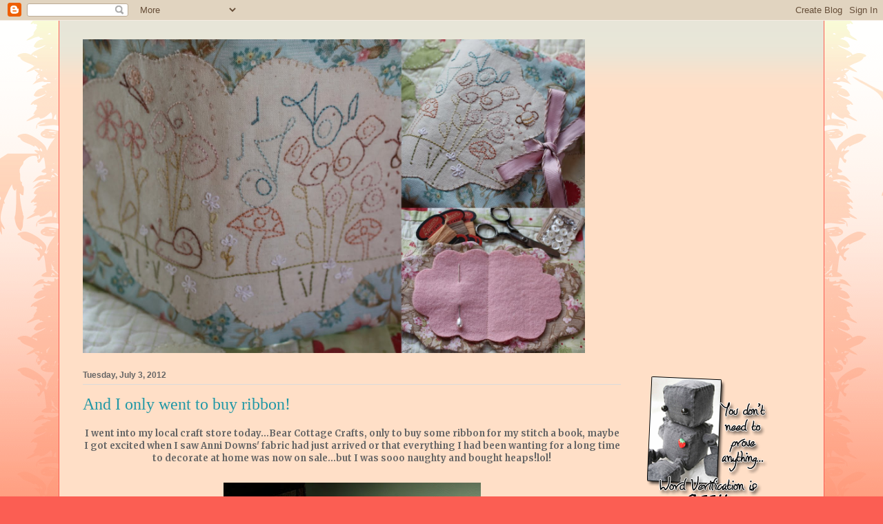

--- FILE ---
content_type: text/html; charset=UTF-8
request_url: https://cubbyhousecrafts.blogspot.com/2012/07/and-i-only-went-to-buy-ribbon.html
body_size: 27219
content:
<!DOCTYPE html>
<html class='v2' dir='ltr' lang='en'>
<head>
<link href='https://www.blogger.com/static/v1/widgets/4128112664-css_bundle_v2.css' rel='stylesheet' type='text/css'/>
<meta content='width=1100' name='viewport'/>
<meta content='text/html; charset=UTF-8' http-equiv='Content-Type'/>
<meta content='blogger' name='generator'/>
<link href='https://cubbyhousecrafts.blogspot.com/favicon.ico' rel='icon' type='image/x-icon'/>
<link href='http://cubbyhousecrafts.blogspot.com/2012/07/and-i-only-went-to-buy-ribbon.html' rel='canonical'/>
<link rel="alternate" type="application/atom+xml" title="Cubby House Crafts - Atom" href="https://cubbyhousecrafts.blogspot.com/feeds/posts/default" />
<link rel="alternate" type="application/rss+xml" title="Cubby House Crafts - RSS" href="https://cubbyhousecrafts.blogspot.com/feeds/posts/default?alt=rss" />
<link rel="service.post" type="application/atom+xml" title="Cubby House Crafts - Atom" href="https://www.blogger.com/feeds/5128935655217777987/posts/default" />

<link rel="alternate" type="application/atom+xml" title="Cubby House Crafts - Atom" href="https://cubbyhousecrafts.blogspot.com/feeds/7027909092104694021/comments/default" />
<!--Can't find substitution for tag [blog.ieCssRetrofitLinks]-->
<link href='https://blogger.googleusercontent.com/img/b/R29vZ2xl/AVvXsEjrOJQmSnWTINWuOKS-TEE7BFhQ6wzjiboXEJhGtspdnxQCmJbZZItUQ0e_REbuVKXN_A7z9Pa-L6nmKE-a-xPNFT9xGizUjcqTCPc511VUQb6xEz1cd0uQmruFrW1aAfWTN2CrTIlIMg0/s560/011.JPG' rel='image_src'/>
<meta content='http://cubbyhousecrafts.blogspot.com/2012/07/and-i-only-went-to-buy-ribbon.html' property='og:url'/>
<meta content='And I only went to buy ribbon!' property='og:title'/>
<meta content='I went into my local craft store today...Bear Cottage Crafts, only to buy some ribbon for my stitch a book, maybe I got excited when I saw A...' property='og:description'/>
<meta content='https://blogger.googleusercontent.com/img/b/R29vZ2xl/AVvXsEjrOJQmSnWTINWuOKS-TEE7BFhQ6wzjiboXEJhGtspdnxQCmJbZZItUQ0e_REbuVKXN_A7z9Pa-L6nmKE-a-xPNFT9xGizUjcqTCPc511VUQb6xEz1cd0uQmruFrW1aAfWTN2CrTIlIMg0/w1200-h630-p-k-no-nu/011.JPG' property='og:image'/>
<title>Cubby House Crafts: And I only went to buy ribbon!</title>
<style type='text/css'>@font-face{font-family:'Merriweather';font-style:normal;font-weight:700;font-stretch:100%;font-display:swap;src:url(//fonts.gstatic.com/s/merriweather/v33/u-4D0qyriQwlOrhSvowK_l5UcA6zuSYEqOzpPe3HOZJ5eX1WtLaQwmYiScCmDxhtNOKl8yDrOSAaGV31CPDaYKfFQn0.woff2)format('woff2');unicode-range:U+0460-052F,U+1C80-1C8A,U+20B4,U+2DE0-2DFF,U+A640-A69F,U+FE2E-FE2F;}@font-face{font-family:'Merriweather';font-style:normal;font-weight:700;font-stretch:100%;font-display:swap;src:url(//fonts.gstatic.com/s/merriweather/v33/u-4D0qyriQwlOrhSvowK_l5UcA6zuSYEqOzpPe3HOZJ5eX1WtLaQwmYiScCmDxhtNOKl8yDrOSAaEF31CPDaYKfFQn0.woff2)format('woff2');unicode-range:U+0301,U+0400-045F,U+0490-0491,U+04B0-04B1,U+2116;}@font-face{font-family:'Merriweather';font-style:normal;font-weight:700;font-stretch:100%;font-display:swap;src:url(//fonts.gstatic.com/s/merriweather/v33/u-4D0qyriQwlOrhSvowK_l5UcA6zuSYEqOzpPe3HOZJ5eX1WtLaQwmYiScCmDxhtNOKl8yDrOSAaG131CPDaYKfFQn0.woff2)format('woff2');unicode-range:U+0102-0103,U+0110-0111,U+0128-0129,U+0168-0169,U+01A0-01A1,U+01AF-01B0,U+0300-0301,U+0303-0304,U+0308-0309,U+0323,U+0329,U+1EA0-1EF9,U+20AB;}@font-face{font-family:'Merriweather';font-style:normal;font-weight:700;font-stretch:100%;font-display:swap;src:url(//fonts.gstatic.com/s/merriweather/v33/u-4D0qyriQwlOrhSvowK_l5UcA6zuSYEqOzpPe3HOZJ5eX1WtLaQwmYiScCmDxhtNOKl8yDrOSAaGl31CPDaYKfFQn0.woff2)format('woff2');unicode-range:U+0100-02BA,U+02BD-02C5,U+02C7-02CC,U+02CE-02D7,U+02DD-02FF,U+0304,U+0308,U+0329,U+1D00-1DBF,U+1E00-1E9F,U+1EF2-1EFF,U+2020,U+20A0-20AB,U+20AD-20C0,U+2113,U+2C60-2C7F,U+A720-A7FF;}@font-face{font-family:'Merriweather';font-style:normal;font-weight:700;font-stretch:100%;font-display:swap;src:url(//fonts.gstatic.com/s/merriweather/v33/u-4D0qyriQwlOrhSvowK_l5UcA6zuSYEqOzpPe3HOZJ5eX1WtLaQwmYiScCmDxhtNOKl8yDrOSAaFF31CPDaYKfF.woff2)format('woff2');unicode-range:U+0000-00FF,U+0131,U+0152-0153,U+02BB-02BC,U+02C6,U+02DA,U+02DC,U+0304,U+0308,U+0329,U+2000-206F,U+20AC,U+2122,U+2191,U+2193,U+2212,U+2215,U+FEFF,U+FFFD;}@font-face{font-family:'Mountains of Christmas';font-style:normal;font-weight:400;font-display:swap;src:url(//fonts.gstatic.com/s/mountainsofchristmas/v24/3y9w6a4zcCnn5X0FDyrKi2ZRUBIy8uxoUo7eDNGsMdFqNpY.woff2)format('woff2');unicode-range:U+0000-00FF,U+0131,U+0152-0153,U+02BB-02BC,U+02C6,U+02DA,U+02DC,U+0304,U+0308,U+0329,U+2000-206F,U+20AC,U+2122,U+2191,U+2193,U+2212,U+2215,U+FEFF,U+FFFD;}</style>
<style id='page-skin-1' type='text/css'><!--
/*
-----------------------------------------------
Blogger Template Style
Name:     Ethereal
Designer: Jason Morrow
URL:      jasonmorrow.etsy.com
----------------------------------------------- */
/* Content
----------------------------------------------- */
body {
font: normal bold 13px Merriweather;
color: #666666;
background: #fb5e53 url(//www.blogblog.com/1kt/ethereal/birds-2toned-bg.png) repeat-x scroll top center;
}
html body .content-outer {
min-width: 0;
max-width: 100%;
width: 100%;
}
a:link {
text-decoration: none;
color: #2198a6;
}
a:visited {
text-decoration: none;
color: #4d469c;
}
a:hover {
text-decoration: underline;
color: #2198a6;
}
.main-inner {
padding-top: 15px;
}
.body-fauxcolumn-outer {
background: transparent none repeat-x scroll top center;
}
.content-fauxcolumns .fauxcolumn-inner {
background: #ffdfc7 url(//www.blogblog.com/1kt/ethereal/bird-2toned-blue-fade.png) repeat-x scroll top left;
border-left: 1px solid #fb5e53;
border-right: 1px solid #fb5e53;
}
/* Flexible Background
----------------------------------------------- */
.content-fauxcolumn-outer .fauxborder-left {
width: 100%;
padding-left: 300px;
margin-left: -300px;
background-color: transparent;
background-image: url(//themes.googleusercontent.com/image?id=0BwVBOzw_-hbMNjViMzQ0ZDEtMWU1NS00ZTBkLWFjY2EtZjM5YmU4OTA2MjBm);
background-repeat: no-repeat;
background-position: left top;
}
.content-fauxcolumn-outer .fauxborder-right {
margin-right: -299px;
width: 299px;
background-color: transparent;
background-image: url(//themes.googleusercontent.com/image?id=0BwVBOzw_-hbMNjViMzQ0ZDEtMWU1NS00ZTBkLWFjY2EtZjM5YmU4OTA2MjBm);
background-repeat: no-repeat;
background-position: right top;
}
/* Columns
----------------------------------------------- */
.content-inner {
padding: 0;
}
/* Header
----------------------------------------------- */
.header-inner {
padding: 27px 0 3px;
}
.header-inner .section {
margin: 0 35px;
}
.Header h1 {
font: normal normal 60px Mountains of Christmas;
color: #ff8b8b;
}
.Header h1 a {
color: #ff8b8b;
}
.Header .description {
font-size: 115%;
color: #666666;
}
.header-inner .Header .titlewrapper,
.header-inner .Header .descriptionwrapper {
padding-left: 0;
padding-right: 0;
margin-bottom: 0;
}
/* Tabs
----------------------------------------------- */
.tabs-outer {
position: relative;
background: transparent;
}
.tabs-cap-top, .tabs-cap-bottom {
position: absolute;
width: 100%;
}
.tabs-cap-bottom {
bottom: 0;
}
.tabs-inner {
padding: 0;
}
.tabs-inner .section {
margin: 0 35px;
}
*+html body .tabs-inner .widget li {
padding: 1px;
}
.PageList {
border-bottom: 1px solid #fb5e53;
}
.tabs-inner .widget li.selected a,
.tabs-inner .widget li a:hover {
position: relative;
-moz-border-radius-topleft: 5px;
-moz-border-radius-topright: 5px;
-webkit-border-top-left-radius: 5px;
-webkit-border-top-right-radius: 5px;
-goog-ms-border-top-left-radius: 5px;
-goog-ms-border-top-right-radius: 5px;
border-top-left-radius: 5px;
border-top-right-radius: 5px;
background: #ffa183 none ;
color: #ffffff;
}
.tabs-inner .widget li a {
display: inline-block;
margin: 0;
margin-right: 1px;
padding: .65em 1.5em;
font: normal normal 12px Arial, Tahoma, Helvetica, FreeSans, sans-serif;
color: #666666;
background-color: #ffdfc7;
-moz-border-radius-topleft: 5px;
-moz-border-radius-topright: 5px;
-webkit-border-top-left-radius: 5px;
-webkit-border-top-right-radius: 5px;
-goog-ms-border-top-left-radius: 5px;
-goog-ms-border-top-right-radius: 5px;
border-top-left-radius: 5px;
border-top-right-radius: 5px;
}
/* Headings
----------------------------------------------- */
h2 {
font: normal bold 12px Arial, Tahoma, Helvetica, FreeSans, sans-serif;
color: #666666;
}
/* Widgets
----------------------------------------------- */
.main-inner .column-left-inner {
padding: 0 0 0 20px;
}
.main-inner .column-left-inner .section {
margin-right: 0;
}
.main-inner .column-right-inner {
padding: 0 20px 0 0;
}
.main-inner .column-right-inner .section {
margin-left: 0;
}
.main-inner .section {
padding: 0;
}
.main-inner .widget {
padding: 0 0 15px;
margin: 20px 0;
border-bottom: 1px solid #dbdbdb;
}
.main-inner .widget h2 {
margin: 0;
padding: .6em 0 .5em;
}
.footer-inner .widget h2 {
padding: 0 0 .4em;
}
.main-inner .widget h2 + div, .footer-inner .widget h2 + div {
padding-top: 15px;
}
.main-inner .widget .widget-content {
margin: 0;
padding: 15px 0 0;
}
.main-inner .widget ul, .main-inner .widget #ArchiveList ul.flat {
margin: -15px -15px -15px;
padding: 0;
list-style: none;
}
.main-inner .sidebar .widget h2 {
border-bottom: 1px solid #dbdbdb;
}
.main-inner .widget #ArchiveList {
margin: -15px 0 0;
}
.main-inner .widget ul li, .main-inner .widget #ArchiveList ul.flat li {
padding: .5em 15px;
text-indent: 0;
}
.main-inner .widget #ArchiveList ul li {
padding-top: .25em;
padding-bottom: .25em;
}
.main-inner .widget ul li:first-child, .main-inner .widget #ArchiveList ul.flat li:first-child {
border-top: none;
}
.main-inner .widget ul li:last-child, .main-inner .widget #ArchiveList ul.flat li:last-child {
border-bottom: none;
}
.main-inner .widget .post-body ul {
padding: 0 2.5em;
margin: .5em 0;
list-style: disc;
}
.main-inner .widget .post-body ul li {
padding: 0.25em 0;
margin-bottom: .25em;
color: #666666;
border: none;
}
.footer-inner .widget ul {
padding: 0;
list-style: none;
}
.widget .zippy {
color: #cccccc;
}
/* Posts
----------------------------------------------- */
.main.section {
margin: 0 20px;
}
body .main-inner .Blog {
padding: 0;
background-color: transparent;
border: none;
}
.main-inner .widget h2.date-header {
border-bottom: 1px solid #dbdbdb;
}
.date-outer {
position: relative;
margin: 15px 0 20px;
}
.date-outer:first-child {
margin-top: 0;
}
.date-posts {
clear: both;
}
.post-outer, .inline-ad {
border-bottom: 1px solid #dbdbdb;
padding: 30px 0;
}
.post-outer {
padding-bottom: 10px;
}
.post-outer:first-child {
padding-top: 0;
border-top: none;
}
.post-outer:last-child, .inline-ad:last-child {
border-bottom: none;
}
.post-body img {
padding: 8px;
}
h3.post-title, h4 {
font: normal normal 24px Times, Times New Roman, serif;
color: #2198a6;
}
h3.post-title a {
font: normal normal 24px Times, Times New Roman, serif;
color: #2198a6;
text-decoration: none;
}
h3.post-title a:hover {
color: #2198a6;
text-decoration: underline;
}
.post-header {
margin: 0 0 1.5em;
}
.post-body {
line-height: 1.4;
}
.post-footer {
margin: 1.5em 0 0;
}
#blog-pager {
padding: 15px;
}
.blog-feeds, .post-feeds {
margin: 1em 0;
text-align: center;
}
.post-outer .comments {
margin-top: 2em;
}
/* Comments
----------------------------------------------- */
.comments .comments-content .icon.blog-author {
background-repeat: no-repeat;
background-image: url([data-uri]);
}
.comments .comments-content .loadmore a {
background: #ffdfc7 url(//www.blogblog.com/1kt/ethereal/bird-2toned-blue-fade.png) repeat-x scroll top left;
}
.comments .comments-content .loadmore a {
border-top: 1px solid #dbdbdb;
border-bottom: 1px solid #dbdbdb;
}
.comments .comment-thread.inline-thread {
background: #ffdfc7 url(//www.blogblog.com/1kt/ethereal/bird-2toned-blue-fade.png) repeat-x scroll top left;
}
.comments .continue {
border-top: 2px solid #dbdbdb;
}
/* Footer
----------------------------------------------- */
.footer-inner {
padding: 30px 0;
overflow: hidden;
}
/* Mobile
----------------------------------------------- */
body.mobile  {
background-size: auto
}
.mobile .body-fauxcolumn-outer {
background: ;
}
.mobile .content-fauxcolumns .fauxcolumn-inner {
opacity: 0.75;
}
.mobile .content-fauxcolumn-outer .fauxborder-right {
margin-right: 0;
}
.mobile-link-button {
background-color: #ffa183;
}
.mobile-link-button a:link, .mobile-link-button a:visited {
color: #ffffff;
}
.mobile-index-contents {
color: #444444;
}
.mobile .body-fauxcolumn-outer {
background-size: 100% auto;
}
.mobile .mobile-date-outer {
border-bottom: transparent;
}
.mobile .PageList {
border-bottom: none;
}
.mobile .tabs-inner .section {
margin: 0;
}
.mobile .tabs-inner .PageList .widget-content {
background: #ffa183 none;
color: #ffffff;
}
.mobile .tabs-inner .PageList .widget-content .pagelist-arrow {
border-left: 1px solid #ffffff;
}
.mobile .footer-inner {
overflow: visible;
}
body.mobile .AdSense {
margin: 0 -10px;
}

--></style>
<style id='template-skin-1' type='text/css'><!--
body {
min-width: 1110px;
}
.content-outer, .content-fauxcolumn-outer, .region-inner {
min-width: 1110px;
max-width: 1110px;
_width: 1110px;
}
.main-inner .columns {
padding-left: 0px;
padding-right: 260px;
}
.main-inner .fauxcolumn-center-outer {
left: 0px;
right: 260px;
/* IE6 does not respect left and right together */
_width: expression(this.parentNode.offsetWidth -
parseInt("0px") -
parseInt("260px") + 'px');
}
.main-inner .fauxcolumn-left-outer {
width: 0px;
}
.main-inner .fauxcolumn-right-outer {
width: 260px;
}
.main-inner .column-left-outer {
width: 0px;
right: 100%;
margin-left: -0px;
}
.main-inner .column-right-outer {
width: 260px;
margin-right: -260px;
}
#layout {
min-width: 0;
}
#layout .content-outer {
min-width: 0;
width: 800px;
}
#layout .region-inner {
min-width: 0;
width: auto;
}
body#layout div.add_widget {
padding: 8px;
}
body#layout div.add_widget a {
margin-left: 32px;
}
--></style>
<link href='https://www.blogger.com/dyn-css/authorization.css?targetBlogID=5128935655217777987&amp;zx=f5e4c161-54f9-4155-aa52-f5ff58504307' media='none' onload='if(media!=&#39;all&#39;)media=&#39;all&#39;' rel='stylesheet'/><noscript><link href='https://www.blogger.com/dyn-css/authorization.css?targetBlogID=5128935655217777987&amp;zx=f5e4c161-54f9-4155-aa52-f5ff58504307' rel='stylesheet'/></noscript>
<meta name='google-adsense-platform-account' content='ca-host-pub-1556223355139109'/>
<meta name='google-adsense-platform-domain' content='blogspot.com'/>

</head>
<body class='loading variant-hummingBirds2'>
<div class='navbar section' id='navbar' name='Navbar'><div class='widget Navbar' data-version='1' id='Navbar1'><script type="text/javascript">
    function setAttributeOnload(object, attribute, val) {
      if(window.addEventListener) {
        window.addEventListener('load',
          function(){ object[attribute] = val; }, false);
      } else {
        window.attachEvent('onload', function(){ object[attribute] = val; });
      }
    }
  </script>
<div id="navbar-iframe-container"></div>
<script type="text/javascript" src="https://apis.google.com/js/platform.js"></script>
<script type="text/javascript">
      gapi.load("gapi.iframes:gapi.iframes.style.bubble", function() {
        if (gapi.iframes && gapi.iframes.getContext) {
          gapi.iframes.getContext().openChild({
              url: 'https://www.blogger.com/navbar/5128935655217777987?po\x3d7027909092104694021\x26origin\x3dhttps://cubbyhousecrafts.blogspot.com',
              where: document.getElementById("navbar-iframe-container"),
              id: "navbar-iframe"
          });
        }
      });
    </script><script type="text/javascript">
(function() {
var script = document.createElement('script');
script.type = 'text/javascript';
script.src = '//pagead2.googlesyndication.com/pagead/js/google_top_exp.js';
var head = document.getElementsByTagName('head')[0];
if (head) {
head.appendChild(script);
}})();
</script>
</div></div>
<div class='body-fauxcolumns'>
<div class='fauxcolumn-outer body-fauxcolumn-outer'>
<div class='cap-top'>
<div class='cap-left'></div>
<div class='cap-right'></div>
</div>
<div class='fauxborder-left'>
<div class='fauxborder-right'></div>
<div class='fauxcolumn-inner'>
</div>
</div>
<div class='cap-bottom'>
<div class='cap-left'></div>
<div class='cap-right'></div>
</div>
</div>
</div>
<div class='content'>
<div class='content-fauxcolumns'>
<div class='fauxcolumn-outer content-fauxcolumn-outer'>
<div class='cap-top'>
<div class='cap-left'></div>
<div class='cap-right'></div>
</div>
<div class='fauxborder-left'>
<div class='fauxborder-right'></div>
<div class='fauxcolumn-inner'>
</div>
</div>
<div class='cap-bottom'>
<div class='cap-left'></div>
<div class='cap-right'></div>
</div>
</div>
</div>
<div class='content-outer'>
<div class='content-cap-top cap-top'>
<div class='cap-left'></div>
<div class='cap-right'></div>
</div>
<div class='fauxborder-left content-fauxborder-left'>
<div class='fauxborder-right content-fauxborder-right'></div>
<div class='content-inner'>
<header>
<div class='header-outer'>
<div class='header-cap-top cap-top'>
<div class='cap-left'></div>
<div class='cap-right'></div>
</div>
<div class='fauxborder-left header-fauxborder-left'>
<div class='fauxborder-right header-fauxborder-right'></div>
<div class='region-inner header-inner'>
<div class='header section' id='header' name='Header'><div class='widget Header' data-version='1' id='Header1'>
<div id='header-inner'>
<a href='https://cubbyhousecrafts.blogspot.com/' style='display: block'>
<img alt='Cubby House Crafts' height='455px; ' id='Header1_headerimg' src='https://blogger.googleusercontent.com/img/b/R29vZ2xl/AVvXsEjg9O1EPZA-vKlaLmDXhGmbPeXAgqe_d11LY1cziwOJjPbfOKkQqPbutLoE-1NbVemfCo2pa5nv8NmIjptmFInSVxWBPzkjI8X4S86BepgUsTvIse3REKOMxz84OqTxLeB2wTH-kRaMW_U/' style='display: block' width='728px; '/>
</a>
</div>
</div></div>
</div>
</div>
<div class='header-cap-bottom cap-bottom'>
<div class='cap-left'></div>
<div class='cap-right'></div>
</div>
</div>
</header>
<div class='tabs-outer'>
<div class='tabs-cap-top cap-top'>
<div class='cap-left'></div>
<div class='cap-right'></div>
</div>
<div class='fauxborder-left tabs-fauxborder-left'>
<div class='fauxborder-right tabs-fauxborder-right'></div>
<div class='region-inner tabs-inner'>
<div class='tabs no-items section' id='crosscol' name='Cross-Column'></div>
<div class='tabs no-items section' id='crosscol-overflow' name='Cross-Column 2'></div>
</div>
</div>
<div class='tabs-cap-bottom cap-bottom'>
<div class='cap-left'></div>
<div class='cap-right'></div>
</div>
</div>
<div class='main-outer'>
<div class='main-cap-top cap-top'>
<div class='cap-left'></div>
<div class='cap-right'></div>
</div>
<div class='fauxborder-left main-fauxborder-left'>
<div class='fauxborder-right main-fauxborder-right'></div>
<div class='region-inner main-inner'>
<div class='columns fauxcolumns'>
<div class='fauxcolumn-outer fauxcolumn-center-outer'>
<div class='cap-top'>
<div class='cap-left'></div>
<div class='cap-right'></div>
</div>
<div class='fauxborder-left'>
<div class='fauxborder-right'></div>
<div class='fauxcolumn-inner'>
</div>
</div>
<div class='cap-bottom'>
<div class='cap-left'></div>
<div class='cap-right'></div>
</div>
</div>
<div class='fauxcolumn-outer fauxcolumn-left-outer'>
<div class='cap-top'>
<div class='cap-left'></div>
<div class='cap-right'></div>
</div>
<div class='fauxborder-left'>
<div class='fauxborder-right'></div>
<div class='fauxcolumn-inner'>
</div>
</div>
<div class='cap-bottom'>
<div class='cap-left'></div>
<div class='cap-right'></div>
</div>
</div>
<div class='fauxcolumn-outer fauxcolumn-right-outer'>
<div class='cap-top'>
<div class='cap-left'></div>
<div class='cap-right'></div>
</div>
<div class='fauxborder-left'>
<div class='fauxborder-right'></div>
<div class='fauxcolumn-inner'>
</div>
</div>
<div class='cap-bottom'>
<div class='cap-left'></div>
<div class='cap-right'></div>
</div>
</div>
<!-- corrects IE6 width calculation -->
<div class='columns-inner'>
<div class='column-center-outer'>
<div class='column-center-inner'>
<div class='main section' id='main' name='Main'><div class='widget Blog' data-version='1' id='Blog1'>
<div class='blog-posts hfeed'>

          <div class="date-outer">
        
<h2 class='date-header'><span>Tuesday, July 3, 2012</span></h2>

          <div class="date-posts">
        
<div class='post-outer'>
<div class='post hentry'>
<a name='7027909092104694021'></a>
<h3 class='post-title entry-title'>
<a href='https://cubbyhousecrafts.blogspot.com/2012/07/and-i-only-went-to-buy-ribbon.html'>And I only went to buy ribbon!</a>
</h3>
<div class='post-header'>
<div class='post-header-line-1'></div>
</div>
<div class='post-body entry-content'>
<div style="margin: 0px auto 10px; text-align: center;">I went into my local craft store today...Bear Cottage Crafts, only to buy some ribbon for my stitch a book, maybe I got excited when I saw Anni Downs' fabric had just arrived or that everything I had been wanting for a long time to decorate at home was now on sale...but I was sooo naughty and bought heaps!lol!<br /><a href="https://blogger.googleusercontent.com/img/b/R29vZ2xl/AVvXsEjrOJQmSnWTINWuOKS-TEE7BFhQ6wzjiboXEJhGtspdnxQCmJbZZItUQ0e_REbuVKXN_A7z9Pa-L6nmKE-a-xPNFT9xGizUjcqTCPc511VUQb6xEz1cd0uQmruFrW1aAfWTN2CrTIlIMg0/s1600/011.JPG"><br /><img alt="" border="0" src="https://blogger.googleusercontent.com/img/b/R29vZ2xl/AVvXsEjrOJQmSnWTINWuOKS-TEE7BFhQ6wzjiboXEJhGtspdnxQCmJbZZItUQ0e_REbuVKXN_A7z9Pa-L6nmKE-a-xPNFT9xGizUjcqTCPc511VUQb6xEz1cd0uQmruFrW1aAfWTN2CrTIlIMg0/s560/011.JPG" /></a><br /></div><div style="margin: 0px auto 10px; text-align: center;">The flowers in the vase (gosh artificial flowers are so life-like these days) and lamp were purchased</div><div style="margin: 0px auto 10px; text-align: center;"><a href="https://blogger.googleusercontent.com/img/b/R29vZ2xl/AVvXsEhHdTbb0Crb3EE7E6vZl-lLByyEnf6-lgqlrUsRvD5WcmtLV5exRGiQ9vvXw_uadVPUMgTCvqgqbQQ_5Ul_nBDPDlXbE4-9NBcFANGkzF-HnpZYu4N0_0YlYu7e59OfxCcMcIHUwPtV5NY/s1600/013.JPG"><img alt="" border="0" src="https://blogger.googleusercontent.com/img/b/R29vZ2xl/AVvXsEhHdTbb0Crb3EE7E6vZl-lLByyEnf6-lgqlrUsRvD5WcmtLV5exRGiQ9vvXw_uadVPUMgTCvqgqbQQ_5Ul_nBDPDlXbE4-9NBcFANGkzF-HnpZYu4N0_0YlYu7e59OfxCcMcIHUwPtV5NY/s560/013.JPG" /></a> </div><div style="margin: 0px auto 10px; text-align: center;">Another lamp for the bedroom...not the greatest pic but it really is beautiful!</div><div style="margin: 0px auto 10px; text-align: center;"><a href="https://blogger.googleusercontent.com/img/b/R29vZ2xl/AVvXsEjo8h5yyDPeit_v2mFAFWzjtHcBQuBhG7NjNug7HlPBg_Ju1AHSr_4lRojgyCH11sRoZkSzLYANqYUkgA5aIrlBhR4A3HL1VxBUzJR9-icJqu9KtRwHmMphJutjQMc5cXhbVKA300FzMQE/s1600/022.JPG"><img alt="" border="0" src="https://blogger.googleusercontent.com/img/b/R29vZ2xl/AVvXsEjo8h5yyDPeit_v2mFAFWzjtHcBQuBhG7NjNug7HlPBg_Ju1AHSr_4lRojgyCH11sRoZkSzLYANqYUkgA5aIrlBhR4A3HL1VxBUzJR9-icJqu9KtRwHmMphJutjQMc5cXhbVKA300FzMQE/s560/022.JPG" /></a> </div><div style="margin: 0px auto 10px; text-align: center;">Anni Downs' fabrics (of course, how could I resist) and the basket which was only $12</div><div style="margin: 0px auto 10px; text-align: center;"><a href="https://blogger.googleusercontent.com/img/b/R29vZ2xl/AVvXsEhrSzdj0QUjx_q7vYtaXSXu4RzsBDOBsdV7kl1_oak3ce4cRxo4-7fYku26iWziOKDQflwjOPnClXQdpygey9IBolkhRETOuNQnc7buWDtxYnEQ0MYnX_oNJDdtAbJ11BgBmsyWAhzN8E8/s1600/023.JPG"><img alt="" border="0" src="https://blogger.googleusercontent.com/img/b/R29vZ2xl/AVvXsEhrSzdj0QUjx_q7vYtaXSXu4RzsBDOBsdV7kl1_oak3ce4cRxo4-7fYku26iWziOKDQflwjOPnClXQdpygey9IBolkhRETOuNQnc7buWDtxYnEQ0MYnX_oNJDdtAbJ11BgBmsyWAhzN8E8/s560/023.JPG" /></a> </div><div style="margin: 0px auto 10px; text-align: center;">This 2 tiered basket...handy for the sewing room. Another square vase, as I don't seem to have many vases and ceramic bird thermometre for only $5, Sorry have no pic of these and...</div><div style="margin: 0px auto 10px; text-align: center;"><a href="https://blogger.googleusercontent.com/img/b/R29vZ2xl/AVvXsEhnxjU5UIrzOwliael1fDXJIZFKWGSP2WFkTxiLVTB39P-152FyonZikF8I6pWdPfidSuDb_Z7vhSTjJFUvL-wsE6J0VAzWOSy9-k29D_Tj4MSYjQ18Egt_09sk1ruciZxTzEnhk5mU-Jc/s1600/027.JPG"><img alt="" border="0" src="https://blogger.googleusercontent.com/img/b/R29vZ2xl/AVvXsEhnxjU5UIrzOwliael1fDXJIZFKWGSP2WFkTxiLVTB39P-152FyonZikF8I6pWdPfidSuDb_Z7vhSTjJFUvL-wsE6J0VAzWOSy9-k29D_Tj4MSYjQ18Egt_09sk1ruciZxTzEnhk5mU-Jc/s560/027.JPG" /></a> </div><div style="margin: 0px auto 10px; text-align: center;">Of course my ribbon! lol! I am slowly starting to decorate our house as I have always wanted since our renovations...it is happening slowly (Maybe a bit quicker after today! lol) </div><div style="margin: 0px auto 10px; text-align: center;"><a href="https://blogger.googleusercontent.com/img/b/R29vZ2xl/AVvXsEh39BzHsquUrVYbxHsYXbD31EOZjAeZRcXRnhjy1WNuaKKACOZMlOSqv6IufYEcYGDPlzhTjqAuqbe7MKQeAMjuy6VRU71sMVrNwzAHExwhTCzdgGlZjPCpeSng0S4S6W8tztJbT53JWjc/s1600/021.JPG"><img alt="" border="0" src="https://blogger.googleusercontent.com/img/b/R29vZ2xl/AVvXsEh39BzHsquUrVYbxHsYXbD31EOZjAeZRcXRnhjy1WNuaKKACOZMlOSqv6IufYEcYGDPlzhTjqAuqbe7MKQeAMjuy6VRU71sMVrNwzAHExwhTCzdgGlZjPCpeSng0S4S6W8tztJbT53JWjc/s560/021.JPG" /></a> </div><div style="margin: 0px auto 10px; text-align: center;">I have included a pic of all my crochet motifs, as I thought all the colours looked pretty together!</div><div style="margin: 0px auto 10px; text-align: center;">Enjoy your week! I hope you find some time to be naughty too! he he!</div><div style="margin: 0px auto 10px; text-align: center;"><br /></div><div style="margin: 0px auto 10px; text-align: center;">Lisa</div><div style="clear:both; text-align:CENTER"><a href="http://picasa.google.com/blogger/" target="ext"><img align="middle" alt="Posted by Picasa" border="0" src="//photos1.blogger.com/pbp.gif" style="border: 0px none ; padding: 0px; background: transparent none repeat scroll 0% 50%; -moz-background-clip: initial; -moz-background-origin: initial; -moz-background-inline-policy: initial;"></a></div>
<div style='clear: both;'></div>
</div>
<div class='post-footer'>
<div class='post-footer-line post-footer-line-1'><span class='post-author vcard'>
Posted by
<span class='fn'>Cubby House Crafts</span>
</span>
<span class='post-timestamp'>
at
<a class='timestamp-link' href='https://cubbyhousecrafts.blogspot.com/2012/07/and-i-only-went-to-buy-ribbon.html' rel='bookmark' title='permanent link'><abbr class='published' title='2012-07-03T20:33:00+10:00'>8:33&#8239;PM</abbr></a>
</span>
<span class='post-comment-link'>
</span>
<span class='post-icons'>
<span class='item-action'>
<a href='https://www.blogger.com/email-post/5128935655217777987/7027909092104694021' title='Email Post'>
<img alt="" class="icon-action" height="13" src="//img1.blogblog.com/img/icon18_email.gif" width="18">
</a>
</span>
<span class='item-control blog-admin pid-987343812'>
<a href='https://www.blogger.com/post-edit.g?blogID=5128935655217777987&postID=7027909092104694021&from=pencil' title='Edit Post'>
<img alt='' class='icon-action' height='18' src='https://resources.blogblog.com/img/icon18_edit_allbkg.gif' width='18'/>
</a>
</span>
</span>
</div>
<div class='post-footer-line post-footer-line-2'><span class='post-labels'>
</span>
</div>
<div class='post-footer-line post-footer-line-3'></div>
</div>
</div>
<div class='comments' id='comments'>
<a name='comments'></a>
<h4>16 comments:</h4>
<div id='Blog1_comments-block-wrapper'>
<dl class='avatar-comment-indent' id='comments-block'>
<dt class='comment-author ' id='c6138052462020188317'>
<a name='c6138052462020188317'></a>
<div class="avatar-image-container avatar-stock"><span dir="ltr"><a href="http://www.rosesamongtheveg.blogspot.com" target="" rel="nofollow" onclick=""><img src="//resources.blogblog.com/img/blank.gif" width="35" height="35" alt="" title="Sharon">

</a></span></div>
<a href='http://www.rosesamongtheveg.blogspot.com' rel='nofollow'>Sharon</a>
said...
</dt>
<dd class='comment-body' id='Blog1_cmt-6138052462020188317'>
<p>
Hi Lisa, I agree the crochet motifs look very pretty together. Love the second lamp you bought and the fabric too. Sometimes it&#39;s nice to just spoil ourselves for no particular reason!
</p>
</dd>
<dd class='comment-footer'>
<span class='comment-timestamp'>
<a href='https://cubbyhousecrafts.blogspot.com/2012/07/and-i-only-went-to-buy-ribbon.html?showComment=1341313665960#c6138052462020188317' title='comment permalink'>
July 3, 2012 at 9:07&#8239;PM
</a>
<span class='item-control blog-admin pid-963387818'>
<a class='comment-delete' href='https://www.blogger.com/comment/delete/5128935655217777987/6138052462020188317' title='Delete Comment'>
<img src='https://resources.blogblog.com/img/icon_delete13.gif'/>
</a>
</span>
</span>
</dd>
<dt class='comment-author ' id='c918344812556141113'>
<a name='c918344812556141113'></a>
<div class="avatar-image-container avatar-stock"><span dir="ltr"><img src="//resources.blogblog.com/img/blank.gif" width="35" height="35" alt="" title="Anonymous">

</span></div>
Anonymous
said...
</dt>
<dd class='comment-body' id='Blog1_cmt-918344812556141113'>
<p>
Oh how exciting Lisa,i love everything you bought ,you couldnt leave those bargains there they look so good in your home.Love all the crochet flowers together such pretty colours.xx
</p>
</dd>
<dd class='comment-footer'>
<span class='comment-timestamp'>
<a href='https://cubbyhousecrafts.blogspot.com/2012/07/and-i-only-went-to-buy-ribbon.html?showComment=1341313956423#c918344812556141113' title='comment permalink'>
July 3, 2012 at 9:12&#8239;PM
</a>
<span class='item-control blog-admin pid-963387818'>
<a class='comment-delete' href='https://www.blogger.com/comment/delete/5128935655217777987/918344812556141113' title='Delete Comment'>
<img src='https://resources.blogblog.com/img/icon_delete13.gif'/>
</a>
</span>
</span>
</dd>
<dt class='comment-author ' id='c4683159579170452126'>
<a name='c4683159579170452126'></a>
<div class="avatar-image-container vcard"><span dir="ltr"><a href="https://www.blogger.com/profile/09718801532958257392" target="" rel="nofollow" onclick="" class="avatar-hovercard" id="av-4683159579170452126-09718801532958257392"><img src="https://resources.blogblog.com/img/blank.gif" width="35" height="35" class="delayLoad" style="display: none;" longdesc="//blogger.googleusercontent.com/img/b/R29vZ2xl/AVvXsEgZK_GGjL7RKd_5sswR8yEWjb_oXUVKIAwEI7uA0lFvAzJzt5OA8fneMeQKvPlnykIldYdGVS4osyTcuK2M-kSmFFxV-Bn0kvk-TSw8D5OO8eYKMOyjLcnWv19qNG9Oj9I/s45-c/SR.jpg" alt="" title="Susan">

<noscript><img src="//blogger.googleusercontent.com/img/b/R29vZ2xl/AVvXsEgZK_GGjL7RKd_5sswR8yEWjb_oXUVKIAwEI7uA0lFvAzJzt5OA8fneMeQKvPlnykIldYdGVS4osyTcuK2M-kSmFFxV-Bn0kvk-TSw8D5OO8eYKMOyjLcnWv19qNG9Oj9I/s45-c/SR.jpg" width="35" height="35" class="photo" alt=""></noscript></a></span></div>
<a href='https://www.blogger.com/profile/09718801532958257392' rel='nofollow'>Susan</a>
said...
</dt>
<dd class='comment-body' id='Blog1_cmt-4683159579170452126'>
<p>
It&#39;s good to be naughty sometimes! The lamp and flowers look very good together. Your crochet colours are lovely too, and everything of Anni&#39;s is irresistible.
</p>
</dd>
<dd class='comment-footer'>
<span class='comment-timestamp'>
<a href='https://cubbyhousecrafts.blogspot.com/2012/07/and-i-only-went-to-buy-ribbon.html?showComment=1341314064932#c4683159579170452126' title='comment permalink'>
July 3, 2012 at 9:14&#8239;PM
</a>
<span class='item-control blog-admin pid-740611301'>
<a class='comment-delete' href='https://www.blogger.com/comment/delete/5128935655217777987/4683159579170452126' title='Delete Comment'>
<img src='https://resources.blogblog.com/img/icon_delete13.gif'/>
</a>
</span>
</span>
</dd>
<dt class='comment-author ' id='c4491130788649672349'>
<a name='c4491130788649672349'></a>
<div class="avatar-image-container vcard"><span dir="ltr"><a href="https://www.blogger.com/profile/18171720034682444702" target="" rel="nofollow" onclick="" class="avatar-hovercard" id="av-4491130788649672349-18171720034682444702"><img src="https://resources.blogblog.com/img/blank.gif" width="35" height="35" class="delayLoad" style="display: none;" longdesc="//blogger.googleusercontent.com/img/b/R29vZ2xl/AVvXsEifZGsnX2h-VEaMrSo-y-ox3_Ip05OAgtKuq7wMcm5E68XxlnnH3VzQJSTWrD46l6wfNFCUxv2J0XDpt-CQ_aatpOlYrRoX1_MWqx4zBCAxXaeYR3e56s-8nW7xIyS740o/s45-c/100_0867.jpg" alt="" title="Sweet Cinnamon Stitches">

<noscript><img src="//blogger.googleusercontent.com/img/b/R29vZ2xl/AVvXsEifZGsnX2h-VEaMrSo-y-ox3_Ip05OAgtKuq7wMcm5E68XxlnnH3VzQJSTWrD46l6wfNFCUxv2J0XDpt-CQ_aatpOlYrRoX1_MWqx4zBCAxXaeYR3e56s-8nW7xIyS740o/s45-c/100_0867.jpg" width="35" height="35" class="photo" alt=""></noscript></a></span></div>
<a href='https://www.blogger.com/profile/18171720034682444702' rel='nofollow'>Sweet Cinnamon Stitches</a>
said...
</dt>
<dd class='comment-body' id='Blog1_cmt-4491130788649672349'>
<p>
Great buys.....the fabric is lovely.<br />I have one of those white baskets....great for the market &amp; sewing room....love your two tiered one!!  Maybe I should go ribbon shopping too...LOL!!<br />Cheers....Jane.
</p>
</dd>
<dd class='comment-footer'>
<span class='comment-timestamp'>
<a href='https://cubbyhousecrafts.blogspot.com/2012/07/and-i-only-went-to-buy-ribbon.html?showComment=1341314865205#c4491130788649672349' title='comment permalink'>
July 3, 2012 at 9:27&#8239;PM
</a>
<span class='item-control blog-admin pid-1801932082'>
<a class='comment-delete' href='https://www.blogger.com/comment/delete/5128935655217777987/4491130788649672349' title='Delete Comment'>
<img src='https://resources.blogblog.com/img/icon_delete13.gif'/>
</a>
</span>
</span>
</dd>
<dt class='comment-author ' id='c1492548212147046942'>
<a name='c1492548212147046942'></a>
<div class="avatar-image-container vcard"><span dir="ltr"><a href="https://www.blogger.com/profile/10667075706572056095" target="" rel="nofollow" onclick="" class="avatar-hovercard" id="av-1492548212147046942-10667075706572056095"><img src="https://resources.blogblog.com/img/blank.gif" width="35" height="35" class="delayLoad" style="display: none;" longdesc="//blogger.googleusercontent.com/img/b/R29vZ2xl/AVvXsEhELMfC28P7uv-zlLhmTaiG-MeuLpXDET0-ac497ozJqC0XU8oAaS65vTAIJYTu9TUgCDcHqqADR_W6v081boJSFOmjV3-B-a9FjmuQ2p9O2Kav5IXrBFebT_NmUXcYUA/s45-c/image.jpg" alt="" title="Jo in TAS">

<noscript><img src="//blogger.googleusercontent.com/img/b/R29vZ2xl/AVvXsEhELMfC28P7uv-zlLhmTaiG-MeuLpXDET0-ac497ozJqC0XU8oAaS65vTAIJYTu9TUgCDcHqqADR_W6v081boJSFOmjV3-B-a9FjmuQ2p9O2Kav5IXrBFebT_NmUXcYUA/s45-c/image.jpg" width="35" height="35" class="photo" alt=""></noscript></a></span></div>
<a href='https://www.blogger.com/profile/10667075706572056095' rel='nofollow'>Jo in TAS</a>
said...
</dt>
<dd class='comment-body' id='Blog1_cmt-1492548212147046942'>
<p>
I&#39;ve been looking for one of those tiered baskets for ages, were there anymore?
</p>
</dd>
<dd class='comment-footer'>
<span class='comment-timestamp'>
<a href='https://cubbyhousecrafts.blogspot.com/2012/07/and-i-only-went-to-buy-ribbon.html?showComment=1341316161638#c1492548212147046942' title='comment permalink'>
July 3, 2012 at 9:49&#8239;PM
</a>
<span class='item-control blog-admin pid-2067961767'>
<a class='comment-delete' href='https://www.blogger.com/comment/delete/5128935655217777987/1492548212147046942' title='Delete Comment'>
<img src='https://resources.blogblog.com/img/icon_delete13.gif'/>
</a>
</span>
</span>
</dd>
<dt class='comment-author ' id='c4516454762999356721'>
<a name='c4516454762999356721'></a>
<div class="avatar-image-container vcard"><span dir="ltr"><a href="https://www.blogger.com/profile/10939124357617850344" target="" rel="nofollow" onclick="" class="avatar-hovercard" id="av-4516454762999356721-10939124357617850344"><img src="https://resources.blogblog.com/img/blank.gif" width="35" height="35" class="delayLoad" style="display: none;" longdesc="//blogger.googleusercontent.com/img/b/R29vZ2xl/AVvXsEiyzqyK8fnQgPBXDv5oqM7bGq6v3UDM3XSXKckQpdiAmHEfmwFIu6YjH3qniyki8nAI1m3o5MTanVvUv3ZTe2f6ZMjGFaQwyGmOiohmJ43e5vUG3rGv_DmWoYFm10h7o88/s45-c/red.jpg" alt="" title="Tatkis">

<noscript><img src="//blogger.googleusercontent.com/img/b/R29vZ2xl/AVvXsEiyzqyK8fnQgPBXDv5oqM7bGq6v3UDM3XSXKckQpdiAmHEfmwFIu6YjH3qniyki8nAI1m3o5MTanVvUv3ZTe2f6ZMjGFaQwyGmOiohmJ43e5vUG3rGv_DmWoYFm10h7o88/s45-c/red.jpg" width="35" height="35" class="photo" alt=""></noscript></a></span></div>
<a href='https://www.blogger.com/profile/10939124357617850344' rel='nofollow'>Tatkis</a>
said...
</dt>
<dd class='comment-body' id='Blog1_cmt-4516454762999356721'>
<p>
Oh my, every item you bought is so beautiful! Fabrics are adorable (I think I wouldn&#39;t resist too :) ) and your crochet flowers are very sweet!<br /><br />Hugs,<br />Tatyana
</p>
</dd>
<dd class='comment-footer'>
<span class='comment-timestamp'>
<a href='https://cubbyhousecrafts.blogspot.com/2012/07/and-i-only-went-to-buy-ribbon.html?showComment=1341322390718#c4516454762999356721' title='comment permalink'>
July 3, 2012 at 11:33&#8239;PM
</a>
<span class='item-control blog-admin pid-316695682'>
<a class='comment-delete' href='https://www.blogger.com/comment/delete/5128935655217777987/4516454762999356721' title='Delete Comment'>
<img src='https://resources.blogblog.com/img/icon_delete13.gif'/>
</a>
</span>
</span>
</dd>
<dt class='comment-author ' id='c4397128105574496237'>
<a name='c4397128105574496237'></a>
<div class="avatar-image-container vcard"><span dir="ltr"><a href="https://www.blogger.com/profile/03525435687338202458" target="" rel="nofollow" onclick="" class="avatar-hovercard" id="av-4397128105574496237-03525435687338202458"><img src="https://resources.blogblog.com/img/blank.gif" width="35" height="35" class="delayLoad" style="display: none;" longdesc="//blogger.googleusercontent.com/img/b/R29vZ2xl/AVvXsEixzqQBnQfXFszo8tpz5p0Q4HBr3eD1koCYTDnA4ondduBvSJGTEU402aYt0lK47ZHvEAvzBwF5aid0B-WOmbGw-oaBMarXUzMo2HaOsVD4uaLRTgo2JUn3JgYGJnSbBqc/s45-c/IMG_1193.JPG" alt="" title="Shirley">

<noscript><img src="//blogger.googleusercontent.com/img/b/R29vZ2xl/AVvXsEixzqQBnQfXFszo8tpz5p0Q4HBr3eD1koCYTDnA4ondduBvSJGTEU402aYt0lK47ZHvEAvzBwF5aid0B-WOmbGw-oaBMarXUzMo2HaOsVD4uaLRTgo2JUn3JgYGJnSbBqc/s45-c/IMG_1193.JPG" width="35" height="35" class="photo" alt=""></noscript></a></span></div>
<a href='https://www.blogger.com/profile/03525435687338202458' rel='nofollow'>Shirley</a>
said...
</dt>
<dd class='comment-body' id='Blog1_cmt-4397128105574496237'>
<p>
I have been shopping today too but not housey things. I did wander into a patchwork shop and added a few fat quarters to the basket. Lovely pieces you have nought and you know I love your flowers in all their forms.
</p>
</dd>
<dd class='comment-footer'>
<span class='comment-timestamp'>
<a href='https://cubbyhousecrafts.blogspot.com/2012/07/and-i-only-went-to-buy-ribbon.html?showComment=1341333981332#c4397128105574496237' title='comment permalink'>
July 4, 2012 at 2:46&#8239;AM
</a>
<span class='item-control blog-admin pid-1989457148'>
<a class='comment-delete' href='https://www.blogger.com/comment/delete/5128935655217777987/4397128105574496237' title='Delete Comment'>
<img src='https://resources.blogblog.com/img/icon_delete13.gif'/>
</a>
</span>
</span>
</dd>
<dt class='comment-author ' id='c6057897180316448966'>
<a name='c6057897180316448966'></a>
<div class="avatar-image-container vcard"><span dir="ltr"><a href="https://www.blogger.com/profile/09114866658952084099" target="" rel="nofollow" onclick="" class="avatar-hovercard" id="av-6057897180316448966-09114866658952084099"><img src="https://resources.blogblog.com/img/blank.gif" width="35" height="35" class="delayLoad" style="display: none;" longdesc="//blogger.googleusercontent.com/img/b/R29vZ2xl/AVvXsEjw16TopuHT-KQz_gPP_fx6a6g8519hDwekwqYPaWkYlqx30591JbwWMKI4nnAilG4Z9d9kgFMr12rjtoiqkj4ykV1RmqDj_8AGI0-E3psyujD9UQp4IlMei6YJjYGGOw/s45-c/IMG_0117.JPG" alt="" title="Kylie">

<noscript><img src="//blogger.googleusercontent.com/img/b/R29vZ2xl/AVvXsEjw16TopuHT-KQz_gPP_fx6a6g8519hDwekwqYPaWkYlqx30591JbwWMKI4nnAilG4Z9d9kgFMr12rjtoiqkj4ykV1RmqDj_8AGI0-E3psyujD9UQp4IlMei6YJjYGGOw/s45-c/IMG_0117.JPG" width="35" height="35" class="photo" alt=""></noscript></a></span></div>
<a href='https://www.blogger.com/profile/09114866658952084099' rel='nofollow'>Kylie</a>
said...
</dt>
<dd class='comment-body' id='Blog1_cmt-6057897180316448966'>
<p>
Nothing like a good shopping spree.  The lamps are gorgeous and Anni Downs fabric is so cute!
</p>
</dd>
<dd class='comment-footer'>
<span class='comment-timestamp'>
<a href='https://cubbyhousecrafts.blogspot.com/2012/07/and-i-only-went-to-buy-ribbon.html?showComment=1341351642463#c6057897180316448966' title='comment permalink'>
July 4, 2012 at 7:40&#8239;AM
</a>
<span class='item-control blog-admin pid-1463907837'>
<a class='comment-delete' href='https://www.blogger.com/comment/delete/5128935655217777987/6057897180316448966' title='Delete Comment'>
<img src='https://resources.blogblog.com/img/icon_delete13.gif'/>
</a>
</span>
</span>
</dd>
<dt class='comment-author ' id='c812395400384114126'>
<a name='c812395400384114126'></a>
<div class="avatar-image-container vcard"><span dir="ltr"><a href="https://www.blogger.com/profile/17057515833969118954" target="" rel="nofollow" onclick="" class="avatar-hovercard" id="av-812395400384114126-17057515833969118954"><img src="https://resources.blogblog.com/img/blank.gif" width="35" height="35" class="delayLoad" style="display: none;" longdesc="//blogger.googleusercontent.com/img/b/R29vZ2xl/AVvXsEiqDk5_9msIace8Yx3ksjOvlficFx-My-GrVV899NAY0EZngqrJa3mUULEWZDdaXGU16BD44hVocxkrOBZkRo_aow3OnCyGpnqeSXaKQ338gq0OKibcwPuITbK1vh9sNQ/s45-c/Sharon%252B%25252324.jpg" alt="" title="Sharon - Lilabelle Lane">

<noscript><img src="//blogger.googleusercontent.com/img/b/R29vZ2xl/AVvXsEiqDk5_9msIace8Yx3ksjOvlficFx-My-GrVV899NAY0EZngqrJa3mUULEWZDdaXGU16BD44hVocxkrOBZkRo_aow3OnCyGpnqeSXaKQ338gq0OKibcwPuITbK1vh9sNQ/s45-c/Sharon%252B%25252324.jpg" width="35" height="35" class="photo" alt=""></noscript></a></span></div>
<a href='https://www.blogger.com/profile/17057515833969118954' rel='nofollow'>Sharon - Lilabelle Lane</a>
said...
</dt>
<dd class='comment-body' id='Blog1_cmt-812395400384114126'>
<p>
Ohh .. ahh so many lovely purchases. hugs
</p>
</dd>
<dd class='comment-footer'>
<span class='comment-timestamp'>
<a href='https://cubbyhousecrafts.blogspot.com/2012/07/and-i-only-went-to-buy-ribbon.html?showComment=1341351905807#c812395400384114126' title='comment permalink'>
July 4, 2012 at 7:45&#8239;AM
</a>
<span class='item-control blog-admin pid-394569953'>
<a class='comment-delete' href='https://www.blogger.com/comment/delete/5128935655217777987/812395400384114126' title='Delete Comment'>
<img src='https://resources.blogblog.com/img/icon_delete13.gif'/>
</a>
</span>
</span>
</dd>
<dt class='comment-author ' id='c4393912463870023233'>
<a name='c4393912463870023233'></a>
<div class="avatar-image-container avatar-stock"><span dir="ltr"><a href="https://www.blogger.com/profile/16193128554156253674" target="" rel="nofollow" onclick="" class="avatar-hovercard" id="av-4393912463870023233-16193128554156253674"><img src="//www.blogger.com/img/blogger_logo_round_35.png" width="35" height="35" alt="" title="Helen">

</a></span></div>
<a href='https://www.blogger.com/profile/16193128554156253674' rel='nofollow'>Helen</a>
said...
</dt>
<dd class='comment-body' id='Blog1_cmt-4393912463870023233'>
<p>
I love receiving your blog updates in my email inbox - they always provide such beautiful eye-candy!
</p>
</dd>
<dd class='comment-footer'>
<span class='comment-timestamp'>
<a href='https://cubbyhousecrafts.blogspot.com/2012/07/and-i-only-went-to-buy-ribbon.html?showComment=1341388265423#c4393912463870023233' title='comment permalink'>
July 4, 2012 at 5:51&#8239;PM
</a>
<span class='item-control blog-admin pid-1928112177'>
<a class='comment-delete' href='https://www.blogger.com/comment/delete/5128935655217777987/4393912463870023233' title='Delete Comment'>
<img src='https://resources.blogblog.com/img/icon_delete13.gif'/>
</a>
</span>
</span>
</dd>
<dt class='comment-author ' id='c7989170486758561482'>
<a name='c7989170486758561482'></a>
<div class="avatar-image-container vcard"><span dir="ltr"><a href="https://www.blogger.com/profile/12448991628575442182" target="" rel="nofollow" onclick="" class="avatar-hovercard" id="av-7989170486758561482-12448991628575442182"><img src="https://resources.blogblog.com/img/blank.gif" width="35" height="35" class="delayLoad" style="display: none;" longdesc="//blogger.googleusercontent.com/img/b/R29vZ2xl/AVvXsEjj-gMtH_N6bJ_3_2VCWxCrtYnRk3-MDeI_KqM-CtO_hv0CMFZlkNRX4SUwPIYDGadVEVSBxgiyh0aEg8j3C-LRZNLCmOfupl3Seveve4cgr8LgUOTR3IUvi9EUCMaUPQ/s45-c/*" alt="" title="DAWNIE">

<noscript><img src="//blogger.googleusercontent.com/img/b/R29vZ2xl/AVvXsEjj-gMtH_N6bJ_3_2VCWxCrtYnRk3-MDeI_KqM-CtO_hv0CMFZlkNRX4SUwPIYDGadVEVSBxgiyh0aEg8j3C-LRZNLCmOfupl3Seveve4cgr8LgUOTR3IUvi9EUCMaUPQ/s45-c/*" width="35" height="35" class="photo" alt=""></noscript></a></span></div>
<a href='https://www.blogger.com/profile/12448991628575442182' rel='nofollow'>DAWNIE</a>
said...
</dt>
<dd class='comment-body' id='Blog1_cmt-7989170486758561482'>
<p>
Love the basket great as a displAy
</p>
</dd>
<dd class='comment-footer'>
<span class='comment-timestamp'>
<a href='https://cubbyhousecrafts.blogspot.com/2012/07/and-i-only-went-to-buy-ribbon.html?showComment=1341398147716#c7989170486758561482' title='comment permalink'>
July 4, 2012 at 8:35&#8239;PM
</a>
<span class='item-control blog-admin pid-628616325'>
<a class='comment-delete' href='https://www.blogger.com/comment/delete/5128935655217777987/7989170486758561482' title='Delete Comment'>
<img src='https://resources.blogblog.com/img/icon_delete13.gif'/>
</a>
</span>
</span>
</dd>
<dt class='comment-author ' id='c8567753682332291087'>
<a name='c8567753682332291087'></a>
<div class="avatar-image-container vcard"><span dir="ltr"><a href="https://www.blogger.com/profile/01142854944484371529" target="" rel="nofollow" onclick="" class="avatar-hovercard" id="av-8567753682332291087-01142854944484371529"><img src="https://resources.blogblog.com/img/blank.gif" width="35" height="35" class="delayLoad" style="display: none;" longdesc="//blogger.googleusercontent.com/img/b/R29vZ2xl/AVvXsEjrF5sl7qH1WKD48bHlqkK8oOPDl_Op4zO0FoAX5Wm_x9FWh64Tmlm60X1lW5QNcoBOelvKjpoCas7kYBzZjQ2G2TUfy3Ks3vaLdK_McZon_1SWhO6eHYeOzLq4uaJmwA/s45-c/*" alt="" title="Deb R">

<noscript><img src="//blogger.googleusercontent.com/img/b/R29vZ2xl/AVvXsEjrF5sl7qH1WKD48bHlqkK8oOPDl_Op4zO0FoAX5Wm_x9FWh64Tmlm60X1lW5QNcoBOelvKjpoCas7kYBzZjQ2G2TUfy3Ks3vaLdK_McZon_1SWhO6eHYeOzLq4uaJmwA/s45-c/*" width="35" height="35" class="photo" alt=""></noscript></a></span></div>
<a href='https://www.blogger.com/profile/01142854944484371529' rel='nofollow'>Deb R</a>
said...
</dt>
<dd class='comment-body' id='Blog1_cmt-8567753682332291087'>
<p>
What great buys, love the white wire baskets....loving your crochet flowers ...colours are gorgeous!!
</p>
</dd>
<dd class='comment-footer'>
<span class='comment-timestamp'>
<a href='https://cubbyhousecrafts.blogspot.com/2012/07/and-i-only-went-to-buy-ribbon.html?showComment=1341401670141#c8567753682332291087' title='comment permalink'>
July 4, 2012 at 9:34&#8239;PM
</a>
<span class='item-control blog-admin pid-131564429'>
<a class='comment-delete' href='https://www.blogger.com/comment/delete/5128935655217777987/8567753682332291087' title='Delete Comment'>
<img src='https://resources.blogblog.com/img/icon_delete13.gif'/>
</a>
</span>
</span>
</dd>
<dt class='comment-author ' id='c176649794043857124'>
<a name='c176649794043857124'></a>
<div class="avatar-image-container vcard"><span dir="ltr"><a href="https://www.blogger.com/profile/01142854944484371529" target="" rel="nofollow" onclick="" class="avatar-hovercard" id="av-176649794043857124-01142854944484371529"><img src="https://resources.blogblog.com/img/blank.gif" width="35" height="35" class="delayLoad" style="display: none;" longdesc="//blogger.googleusercontent.com/img/b/R29vZ2xl/AVvXsEjrF5sl7qH1WKD48bHlqkK8oOPDl_Op4zO0FoAX5Wm_x9FWh64Tmlm60X1lW5QNcoBOelvKjpoCas7kYBzZjQ2G2TUfy3Ks3vaLdK_McZon_1SWhO6eHYeOzLq4uaJmwA/s45-c/*" alt="" title="Deb R">

<noscript><img src="//blogger.googleusercontent.com/img/b/R29vZ2xl/AVvXsEjrF5sl7qH1WKD48bHlqkK8oOPDl_Op4zO0FoAX5Wm_x9FWh64Tmlm60X1lW5QNcoBOelvKjpoCas7kYBzZjQ2G2TUfy3Ks3vaLdK_McZon_1SWhO6eHYeOzLq4uaJmwA/s45-c/*" width="35" height="35" class="photo" alt=""></noscript></a></span></div>
<a href='https://www.blogger.com/profile/01142854944484371529' rel='nofollow'>Deb R</a>
said...
</dt>
<dd class='comment-body' id='Blog1_cmt-176649794043857124'>
<p>
What great buys, love the white wire baskets....loving your crochet flowers ...colours are gorgeous!!
</p>
</dd>
<dd class='comment-footer'>
<span class='comment-timestamp'>
<a href='https://cubbyhousecrafts.blogspot.com/2012/07/and-i-only-went-to-buy-ribbon.html?showComment=1341401704488#c176649794043857124' title='comment permalink'>
July 4, 2012 at 9:35&#8239;PM
</a>
<span class='item-control blog-admin pid-131564429'>
<a class='comment-delete' href='https://www.blogger.com/comment/delete/5128935655217777987/176649794043857124' title='Delete Comment'>
<img src='https://resources.blogblog.com/img/icon_delete13.gif'/>
</a>
</span>
</span>
</dd>
<dt class='comment-author ' id='c3606848830585721200'>
<a name='c3606848830585721200'></a>
<div class="avatar-image-container vcard"><span dir="ltr"><a href="https://www.blogger.com/profile/10285710339293711693" target="" rel="nofollow" onclick="" class="avatar-hovercard" id="av-3606848830585721200-10285710339293711693"><img src="https://resources.blogblog.com/img/blank.gif" width="35" height="35" class="delayLoad" style="display: none;" longdesc="//blogger.googleusercontent.com/img/b/R29vZ2xl/AVvXsEg-RSiTtvFvUKYtSFnQbJz_vcf0IwFYG9YR8dXI0R3hFpSsrQWPZCZJ8yMvtq2mrk4dAiczsf26C2e5faGb0-b4_EJEC_hFq5AjUlNo_RK3De-bTO11d6TcSxYPHYlTIg/s45-c/my+pictures+093.jpg" alt="" title="quilterliz">

<noscript><img src="//blogger.googleusercontent.com/img/b/R29vZ2xl/AVvXsEg-RSiTtvFvUKYtSFnQbJz_vcf0IwFYG9YR8dXI0R3hFpSsrQWPZCZJ8yMvtq2mrk4dAiczsf26C2e5faGb0-b4_EJEC_hFq5AjUlNo_RK3De-bTO11d6TcSxYPHYlTIg/s45-c/my+pictures+093.jpg" width="35" height="35" class="photo" alt=""></noscript></a></span></div>
<a href='https://www.blogger.com/profile/10285710339293711693' rel='nofollow'>quilterliz</a>
said...
</dt>
<dd class='comment-body' id='Blog1_cmt-3606848830585721200'>
<p>
G&#39;day Lisa. You have chosen well. Everything is simply gorgeous. Love the lamp for the bedroom. Take care. Liz...
</p>
</dd>
<dd class='comment-footer'>
<span class='comment-timestamp'>
<a href='https://cubbyhousecrafts.blogspot.com/2012/07/and-i-only-went-to-buy-ribbon.html?showComment=1341471484183#c3606848830585721200' title='comment permalink'>
July 5, 2012 at 4:58&#8239;PM
</a>
<span class='item-control blog-admin pid-1186178444'>
<a class='comment-delete' href='https://www.blogger.com/comment/delete/5128935655217777987/3606848830585721200' title='Delete Comment'>
<img src='https://resources.blogblog.com/img/icon_delete13.gif'/>
</a>
</span>
</span>
</dd>
<dt class='comment-author ' id='c7401159856105783977'>
<a name='c7401159856105783977'></a>
<div class="avatar-image-container vcard"><span dir="ltr"><a href="https://www.blogger.com/profile/15485385130786077543" target="" rel="nofollow" onclick="" class="avatar-hovercard" id="av-7401159856105783977-15485385130786077543"><img src="https://resources.blogblog.com/img/blank.gif" width="35" height="35" class="delayLoad" style="display: none;" longdesc="//2.bp.blogspot.com/-WK4E1b5R7uM/VU7s0DqNTRI/AAAAAAAAIAY/nTx9ZQnTu4Q/s35/*" alt="" title="Wendy">

<noscript><img src="//2.bp.blogspot.com/-WK4E1b5R7uM/VU7s0DqNTRI/AAAAAAAAIAY/nTx9ZQnTu4Q/s35/*" width="35" height="35" class="photo" alt=""></noscript></a></span></div>
<a href='https://www.blogger.com/profile/15485385130786077543' rel='nofollow'>Wendy</a>
said...
</dt>
<dd class='comment-body' id='Blog1_cmt-7401159856105783977'>
<p>
Your new purchases are lovely, you have a very good eye for pretty things!!
</p>
</dd>
<dd class='comment-footer'>
<span class='comment-timestamp'>
<a href='https://cubbyhousecrafts.blogspot.com/2012/07/and-i-only-went-to-buy-ribbon.html?showComment=1341729242328#c7401159856105783977' title='comment permalink'>
July 8, 2012 at 4:34&#8239;PM
</a>
<span class='item-control blog-admin pid-509645582'>
<a class='comment-delete' href='https://www.blogger.com/comment/delete/5128935655217777987/7401159856105783977' title='Delete Comment'>
<img src='https://resources.blogblog.com/img/icon_delete13.gif'/>
</a>
</span>
</span>
</dd>
<dt class='comment-author ' id='c4380511482515230541'>
<a name='c4380511482515230541'></a>
<div class="avatar-image-container avatar-stock"><span dir="ltr"><img src="//resources.blogblog.com/img/blank.gif" width="35" height="35" alt="" title="Anonymous">

</span></div>
Anonymous
said...
</dt>
<dd class='comment-body' id='Blog1_cmt-4380511482515230541'>
<p>
Great shopping spree :)
</p>
</dd>
<dd class='comment-footer'>
<span class='comment-timestamp'>
<a href='https://cubbyhousecrafts.blogspot.com/2012/07/and-i-only-went-to-buy-ribbon.html?showComment=1342956291742#c4380511482515230541' title='comment permalink'>
July 22, 2012 at 9:24&#8239;PM
</a>
<span class='item-control blog-admin pid-963387818'>
<a class='comment-delete' href='https://www.blogger.com/comment/delete/5128935655217777987/4380511482515230541' title='Delete Comment'>
<img src='https://resources.blogblog.com/img/icon_delete13.gif'/>
</a>
</span>
</span>
</dd>
</dl>
</div>
<p class='comment-footer'>
<a href='https://www.blogger.com/comment/fullpage/post/5128935655217777987/7027909092104694021' onclick=''>Post a Comment</a>
</p>
</div>
</div>

        </div></div>
      
</div>
<div class='blog-pager' id='blog-pager'>
<span id='blog-pager-newer-link'>
<a class='blog-pager-newer-link' href='https://cubbyhousecrafts.blogspot.com/2012/07/my-sons-chopping-board.html' id='Blog1_blog-pager-newer-link' title='Newer Post'>Newer Post</a>
</span>
<span id='blog-pager-older-link'>
<a class='blog-pager-older-link' href='https://cubbyhousecrafts.blogspot.com/2012/06/flower-arranging.html' id='Blog1_blog-pager-older-link' title='Older Post'>Older Post</a>
</span>
<a class='home-link' href='https://cubbyhousecrafts.blogspot.com/'>Home</a>
</div>
<div class='clear'></div>
<div class='post-feeds'>
<div class='feed-links'>
Subscribe to:
<a class='feed-link' href='https://cubbyhousecrafts.blogspot.com/feeds/7027909092104694021/comments/default' target='_blank' type='application/atom+xml'>Post Comments (Atom)</a>
</div>
</div>
</div></div>
</div>
</div>
<div class='column-left-outer'>
<div class='column-left-inner'>
<aside>
</aside>
</div>
</div>
<div class='column-right-outer'>
<div class='column-right-inner'>
<aside>
<div class='sidebar section' id='sidebar-right-1'><div class='widget Image' data-version='1' id='Image9'>
<div class='widget-content'>
<img alt='' height='200' id='Image9_img' src='https://blogger.googleusercontent.com/img/b/R29vZ2xl/AVvXsEgGew0dldpy4GP6GzSrCXg9nNFBrOiTUk5cdLf9m9o1DN0dFU4R0COyGFTvlBw4h0XFZkyY_4trXj_p9QZJdq2XBrtv-lmpWeUABKP-RN0PK6Wkr5IvxNBbcgPpvwzK9D5HSPnLzmw4ybU/s250/robot.png' width='180'/>
<br/>
</div>
<div class='clear'></div>
</div><div class='widget Image' data-version='1' id='Image8'>
<div class='widget-content'>
<a href='chookyblue.blogspot.com'>
<img alt='' height='218' id='Image8_img' src='https://blogger.googleusercontent.com/img/b/R29vZ2xl/AVvXsEjsQeGCDOLOwXKj7BLoi5nbxuEvNL5GyTPmDV_lPLs9ZjliMUrvWsNBfqn3te1PksIkxI1B39c7vg23TaKevENc4DJFh5EZhjTTuZu2tjt_p3FQgjgvCj4_w3TSPeEbebSmHHbgadd1cv0/s250/SSCS+2012+logo.jpg' width='250'/>
</a>
<br/>
</div>
<div class='clear'></div>
</div><div class='widget Image' data-version='1' id='Image1'>
<h2>CUBBY HOUSE CRAFTS</h2>
<div class='widget-content'>
<img alt='CUBBY HOUSE CRAFTS' height='112' id='Image1_img' src='//2.bp.blogspot.com/_RvvMe8WvR88/Snz_sOlfmDI/AAAAAAAAAC8/4495SwL1Ue0/S220/Picture+079.jpg' width='150'/>
<br/>
<span class='caption'>Please....no tags or awards....thankyou</span>
</div>
<div class='clear'></div>
</div><div class='widget Image' data-version='1' id='Image6'>
<h2>Cubby House Gardens</h2>
<div class='widget-content'>
<a href='http://cubbyhousegardens.blogspot.com'>
<img alt='Cubby House Gardens' height='120' id='Image6_img' src='https://blogger.googleusercontent.com/img/b/R29vZ2xl/AVvXsEgRa0HTkfuDsCgxFMhm3CV5RJCK5VnkJTqTD4PNOFkwdoboVHIYulLgDz-Zcdwe3s20fss0YMF8qg6AYt4iSTU2vhZMf2e3yk9r0DKwJEkNSfsGGHxF7xiihXnOYcNsNduN_e54HaNtxRCj/s180/028.JPG' width='180'/>
</a>
<br/>
</div>
<div class='clear'></div>
</div><div class='widget PopularPosts' data-version='1' id='PopularPosts1'>
<h2>Popular Posts</h2>
<div class='widget-content popular-posts'>
<ul>
<li>
<div class='item-thumbnail-only'>
<div class='item-thumbnail'>
<a href='https://cubbyhousecrafts.blogspot.com/2011/04/quilted-coasters.html' target='_blank'>
<img alt='' border='0' src='https://blogger.googleusercontent.com/img/b/R29vZ2xl/AVvXsEhEulvTtsQ_kAgIcsK8nVn3Ss_7tscnFb83Kaa50k6XNlXsKXKc-DRDBiNmIKHsHlcvS2jr1N3i49p7GvJAeCgq-wDhdfQrA83R_RvK6DghOc1ZI4HcNOV6HyKu7_K9CU6xElh00IpgXalr/w72-h72-p-k-no-nu/007-700606.JPG'/>
</a>
</div>
<div class='item-title'><a href='https://cubbyhousecrafts.blogspot.com/2011/04/quilted-coasters.html'>Quilted Coasters</a></div>
</div>
<div style='clear: both;'></div>
</li>
<li>
<div class='item-thumbnail-only'>
<div class='item-thumbnail'>
<a href='https://cubbyhousecrafts.blogspot.com/2012/03/sorrybut-dolly-on-shelf-post.html' target='_blank'>
<img alt='' border='0' src='https://blogger.googleusercontent.com/img/b/R29vZ2xl/AVvXsEh2j9lEGPg-Cuh4D5cUwQG1Zx4aIUNVtDJXuudsQWMKPT7pjF66fPaNkw8pm-UvcHnUX2-v4iUqKJh3PLEd-qOXY1cudH3-145f2pLaULyyqcPzHzywKTuE-Wgi4NP6BvPhgw0AFRNM9kE/w72-h72-p-k-no-nu/003.JPG'/>
</a>
</div>
<div class='item-title'><a href='https://cubbyhousecrafts.blogspot.com/2012/03/sorrybut-dolly-on-shelf-post.html'>Sorry...but a On The Dolly Shelf post!</a></div>
</div>
<div style='clear: both;'></div>
</li>
<li>
<div class='item-thumbnail-only'>
<div class='item-thumbnail'>
<a href='https://cubbyhousecrafts.blogspot.com/2013/02/spot-difference.html' target='_blank'>
<img alt='' border='0' src='https://blogger.googleusercontent.com/img/b/R29vZ2xl/AVvXsEhbNsoYrWdkUQXj9ijRsoF0sTE9LhN21FoTY-fPAS2eXRWE4rzOLB6hyphenhyphenIibBz68Tbep1OwR9oS59uNA3vcH1zD24ZtYccimr3OmTgpPWoAS_C3fgwQhbUCEtPJ8plmH5hQLd6Mpm4OZAdc/w72-h72-p-k-no-nu/IMG_0226.JPG'/>
</a>
</div>
<div class='item-title'><a href='https://cubbyhousecrafts.blogspot.com/2013/02/spot-difference.html'>Spot the difference...</a></div>
</div>
<div style='clear: both;'></div>
</li>
<li>
<div class='item-thumbnail-only'>
<div class='item-thumbnail'>
<a href='https://cubbyhousecrafts.blogspot.com/2013/01/a-new-hobby.html' target='_blank'>
<img alt='' border='0' src='https://blogger.googleusercontent.com/img/b/R29vZ2xl/AVvXsEjn85xWusoNPUyTrA7_f4XvlzfGOLqAS6c6Ha1V_3EqNmMojO79gFv4qcwu69R4i44x4oa6Lw4N8ZfPuNqJ-HHeZIDR8Zk8Z6XFIkRHO_2vbvgTEvIZmFGuX1ltimhjXCWeG8lxr83-D6U/w72-h72-p-k-no-nu/IMG_3146.JPG'/>
</a>
</div>
<div class='item-title'><a href='https://cubbyhousecrafts.blogspot.com/2013/01/a-new-hobby.html'>A New Hobby...</a></div>
</div>
<div style='clear: both;'></div>
</li>
</ul>
<div class='clear'></div>
</div>
</div><div class='widget Followers' data-version='1' id='Followers1'>
<h2 class='title'>Followers</h2>
<div class='widget-content'>
<div id='Followers1-wrapper'>
<div style='margin-right:2px;'>
<div><script type="text/javascript" src="https://apis.google.com/js/platform.js"></script>
<div id="followers-iframe-container"></div>
<script type="text/javascript">
    window.followersIframe = null;
    function followersIframeOpen(url) {
      gapi.load("gapi.iframes", function() {
        if (gapi.iframes && gapi.iframes.getContext) {
          window.followersIframe = gapi.iframes.getContext().openChild({
            url: url,
            where: document.getElementById("followers-iframe-container"),
            messageHandlersFilter: gapi.iframes.CROSS_ORIGIN_IFRAMES_FILTER,
            messageHandlers: {
              '_ready': function(obj) {
                window.followersIframe.getIframeEl().height = obj.height;
              },
              'reset': function() {
                window.followersIframe.close();
                followersIframeOpen("https://www.blogger.com/followers/frame/5128935655217777987?colors\x3dCgt0cmFuc3BhcmVudBILdHJhbnNwYXJlbnQaByM2NjY2NjYiByMyMTk4YTYqByNmZmRmYzcyByM2NjY2NjY6ByM2NjY2NjZCByMyMTk4YTZKByNjY2NjY2NSByMyMTk4YTZaC3RyYW5zcGFyZW50\x26pageSize\x3d21\x26hl\x3den\x26origin\x3dhttps://cubbyhousecrafts.blogspot.com");
              },
              'open': function(url) {
                window.followersIframe.close();
                followersIframeOpen(url);
              }
            }
          });
        }
      });
    }
    followersIframeOpen("https://www.blogger.com/followers/frame/5128935655217777987?colors\x3dCgt0cmFuc3BhcmVudBILdHJhbnNwYXJlbnQaByM2NjY2NjYiByMyMTk4YTYqByNmZmRmYzcyByM2NjY2NjY6ByM2NjY2NjZCByMyMTk4YTZKByNjY2NjY2NSByMyMTk4YTZaC3RyYW5zcGFyZW50\x26pageSize\x3d21\x26hl\x3den\x26origin\x3dhttps://cubbyhousecrafts.blogspot.com");
  </script></div>
</div>
</div>
<div class='clear'></div>
</div>
</div><div class='widget Image' data-version='1' id='Image7'>
<h2>Stitch-a-long</h2>
<div class='widget-content'>
<a href='http://stitch-a-long.blogspot.com'>
<img alt='Stitch-a-long' height='180' id='Image7_img' src='https://blogger.googleusercontent.com/img/b/R29vZ2xl/AVvXsEjHa0WqcxUZeOg6l7S8bMsC6AdsUL4V-5zhEMAyhLLIr84C6Y2uSTgZgepfD0YOP7qXYUAT6nnNog25noV8yUUgsPLyNjhsN1HPQnPOkUNIHJRZgceN_e-iTYnX9onuCtgOIye_NKOcuHwC/s180/Tis+the+Season.JPG' width='112'/>
</a>
<br/>
<span class='caption'>Tis The Season</span>
</div>
<div class='clear'></div>
</div><div class='widget Image' data-version='1' id='Image5'>
<div class='widget-content'>
<a href='http://chookyblue.blogspot.com'>
<img alt='' height='157' id='Image5_img' src='//1.bp.blogspot.com/_RvvMe8WvR88/THH9tgQTCsI/AAAAAAAABMo/MKUHcBntd4Q/S180/2010+logo.jpg' width='180'/>
</a>
<br/>
</div>
<div class='clear'></div>
</div><div class='widget Image' data-version='1' id='Image4'>
<div class='widget-content'>
<a href='http://lifeisbeautifulbom.wordpress.com'>
<img alt='' height='193' id='Image4_img' src='https://blogger.googleusercontent.com/img/b/R29vZ2xl/AVvXsEjQGMOrLsWKLkvosjqvoYa1upoJS90wEiPc9eFB6-7T7-MBN60DQkPJAlzSRXCdmhC10jSEYyHRsohc-BkGEJhNTPJNaVOmdOyFb-eWd9HIM55lnky0TVJs4dbSI5nbftzQyvZGbP768v7J/s220/042.JPG' width='220'/>
</a>
<br/>
</div>
<div class='clear'></div>
</div><div class='widget Image' data-version='1' id='Image3'>
<div class='widget-content'>
<a href='http://patchworksplus.com.au'>
<img alt='' height='146' id='Image3_img' src='https://blogger.googleusercontent.com/img/b/R29vZ2xl/AVvXsEiAkFRCYrv3TVMbMNkcTDQhoTPckIUEq1OMOgv_fCDRe7KdIeOb-UMwzxsatxK7q_dCGQxcsXQM5G4yGKf9i4aSrZlb9feAdtkxwLK3yQHHz8Vs-Tf-vLgOrXPTAXksv1ujgIrlJmCQd_cY/s220/PatchworksPlusButton.jpg' width='220'/>
</a>
<br/>
</div>
<div class='clear'></div>
</div><div class='widget Image' data-version='1' id='Image2'>
<h2>Stitch-a-long</h2>
<div class='widget-content'>
<a href='http://stitch-a-long.blogspot.com'>
<img alt='Stitch-a-long' height='220' id='Image2_img' src='https://blogger.googleusercontent.com/img/b/R29vZ2xl/AVvXsEhUZhk4Yn9d0BWOFtp5HmF_azHyDUd9zcEIZtwIDw5ciADt6mLiPYs3goovo0JpTLxi7jmE9zcLhV0_OB5dnT5K1a2B1TgthEFr_gf0M981PlvrA9fFyUDYIqw31JVn0lzZGU9ZCx5HBfPs/s220/002.JPG' width='147'/>
</a>
<br/>
</div>
<div class='clear'></div>
</div><div class='widget Profile' data-version='1' id='Profile1'>
<h2>About Me</h2>
<div class='widget-content'>
<a href='https://www.blogger.com/profile/06153636964310801984'><img alt='My photo' class='profile-img' height='60' src='//2.bp.blogspot.com/_RvvMe8WvR88/SnjlMXhSw4I/AAAAAAAAAB8/kV5H8MHGekQ/S220-s80/Picture+035.jpg' width='80'/></a>
<dl class='profile-datablock'>
<dt class='profile-data'>
<a class='profile-name-link g-profile' href='https://www.blogger.com/profile/06153636964310801984' rel='author' style='background-image: url(//www.blogger.com/img/logo-16.png);'>
Cubby House Crafts
</a>
</dt>
<dd class='profile-textblock'>I am marrried with 3 children, 2 Golden Retrievers Jess and Gypsy. I live on the sunny east coast in Tassie. I enjoy sewing, gardening and cooking.</dd>
</dl>
<a class='profile-link' href='https://www.blogger.com/profile/06153636964310801984' rel='author'>View my complete profile</a>
<div class='clear'></div>
</div>
</div><div class='widget Stats' data-version='1' id='Stats1'>
<h2>Total Pageviews</h2>
<div class='widget-content'>
<div id='Stats1_content' style='display: none;'>
<span class='counter-wrapper text-counter-wrapper' id='Stats1_totalCount'>
</span>
<div class='clear'></div>
</div>
</div>
</div><div class='widget BlogList' data-version='1' id='BlogList1'>
<h2 class='title'>My Favourites</h2>
<div class='widget-content'>
<div class='blog-list-container' id='BlogList1_container'>
<ul id='BlogList1_blogs'>
<li style='display: block;'>
<div class='blog-icon'>
</div>
<div class='blog-content'>
<div class='blog-title'>
<a href='https://www.aquiltinglife.com/' target='_blank'>
A Quilting Life</a>
</div>
<div class='item-content'>
<span class='item-title'>
<a href='https://www.aquiltinglife.com/saturday-seven-424-lifestyle-more-for-quilters/' target='_blank'>
Saturday Seven 424: Lifestyle & More for Quilters
</a>
</span>
<div class='item-time'>
14 hours ago
</div>
</div>
</div>
<div style='clear: both;'></div>
</li>
<li style='display: block;'>
<div class='blog-icon'>
</div>
<div class='blog-content'>
<div class='blog-title'>
<a href='https://jeanettespatch.blogspot.com/' target='_blank'>
Jeanette's Place</a>
</div>
<div class='item-content'>
<span class='item-title'>
<a href='https://jeanettespatch.blogspot.com/2026/01/fnsi-january.html' target='_blank'>
FNSI January
</a>
</span>
<div class='item-time'>
1 day ago
</div>
</div>
</div>
<div style='clear: both;'></div>
</li>
<li style='display: block;'>
<div class='blog-icon'>
</div>
<div class='blog-content'>
<div class='blog-title'>
<a href='http://jannimary.blogspot.com/' target='_blank'>
jannimary</a>
</div>
<div class='item-content'>
<span class='item-title'>
<a href='http://jannimary.blogspot.com/2026/01/rainbow-scrap-challenge-for-january.html' target='_blank'>
Rainbow Scrap Challenge for January Done and Dusted
</a>
</span>
<div class='item-time'>
1 day ago
</div>
</div>
</div>
<div style='clear: both;'></div>
</li>
<li style='display: block;'>
<div class='blog-icon'>
</div>
<div class='blog-content'>
<div class='blog-title'>
<a href='https://chookyblue.blogspot.com/' target='_blank'>
Chookyblue........</a>
</div>
<div class='item-content'>
<span class='item-title'>
<a href='https://chookyblue.blogspot.com/2026/01/i-found-it-no-excuses-now.html' target='_blank'>
I found it......... No excuses now.....
</a>
</span>
<div class='item-time'>
2 days ago
</div>
</div>
</div>
<div style='clear: both;'></div>
</li>
<li style='display: block;'>
<div class='blog-icon'>
</div>
<div class='blog-content'>
<div class='blog-title'>
<a href='http://bubzrugz.blogspot.com/' target='_blank'>
BubzRugz</a>
</div>
<div class='item-content'>
<span class='item-title'>
<a href='http://bubzrugz.blogspot.com/2026/01/2nd-week-of-january-2026.html' target='_blank'>
2nd week of January 2026
</a>
</span>
<div class='item-time'>
2 days ago
</div>
</div>
</div>
<div style='clear: both;'></div>
</li>
<li style='display: block;'>
<div class='blog-icon'>
</div>
<div class='blog-content'>
<div class='blog-title'>
<a href='https://michelleridgwaydesigns1.blogspot.com/' target='_blank'>
Michelle Ridgway</a>
</div>
<div class='item-content'>
<span class='item-title'>
<a href='https://michelleridgwaydesigns1.blogspot.com/2026/01/textile-tales.html' target='_blank'>
Textile Tales
</a>
</span>
<div class='item-time'>
3 days ago
</div>
</div>
</div>
<div style='clear: both;'></div>
</li>
<li style='display: block;'>
<div class='blog-icon'>
</div>
<div class='blog-content'>
<div class='blog-title'>
<a href='https://beeinmybonnetco.blogspot.com/' target='_blank'>
Bee In My Bonnet</a>
</div>
<div class='item-content'>
<span class='item-title'>
<a href='https://beeinmybonnetco.blogspot.com/2026/01/welcome-quilty-friends-today-is-day-for.html' target='_blank'>
Farm Fresh Sew Along - BEE PREPARED!!
</a>
</span>
<div class='item-time'>
5 days ago
</div>
</div>
</div>
<div style='clear: both;'></div>
</li>
<li style='display: block;'>
<div class='blog-icon'>
</div>
<div class='blog-content'>
<div class='blog-title'>
<a href='https://www.hannequilt.com/' target='_blank'>
Hanne's Quilt Corner</a>
</div>
<div class='item-content'>
<span class='item-title'>
<a href='https://www.hannequilt.com/2026/01/new-year-new-possibilities.html' target='_blank'>
New year, new possibilities
</a>
</span>
<div class='item-time'>
1 week ago
</div>
</div>
</div>
<div style='clear: both;'></div>
</li>
<li style='display: block;'>
<div class='blog-icon'>
</div>
<div class='blog-content'>
<div class='blog-title'>
<a href='https://ekonomistart.se' target='_blank'>
The Cumberland Island Quilt Chick</a>
</div>
<div class='item-content'>
<span class='item-title'>
<a href='https://ekonomistart.se/fullmakt-salja-fastighet-mall-gratis/' target='_blank'>
Gratis fullmakt för att sälja fastighet &#8211; ladda ner här!
</a>
</span>
<div class='item-time'>
4 weeks ago
</div>
</div>
</div>
<div style='clear: both;'></div>
</li>
<li style='display: block;'>
<div class='blog-icon'>
</div>
<div class='blog-content'>
<div class='blog-title'>
<a href='https://www.simplymardi.com/' target='_blank'>
The love supreme...</a>
</div>
<div class='item-content'>
<span class='item-title'>
<a href='https://www.simplymardi.com/2025/06/marnie-blouse-pattern-by-tilly-and.html' target='_blank'>
Marnie Blouse... a pattern by Tilly and the Buttons
</a>
</span>
<div class='item-time'>
6 months ago
</div>
</div>
</div>
<div style='clear: both;'></div>
</li>
<li style='display: block;'>
<div class='blog-icon'>
</div>
<div class='blog-content'>
<div class='blog-title'>
<a href='https://helbels.blogspot.com/' target='_blank'>
Helbel's world of craft..</a>
</div>
<div class='item-content'>
<span class='item-title'>
<a href='https://helbels.blogspot.com/2025/05/that-nagging-feeling.html' target='_blank'>
That nagging feeling......
</a>
</span>
<div class='item-time'>
8 months ago
</div>
</div>
</div>
<div style='clear: both;'></div>
</li>
<li style='display: block;'>
<div class='blog-icon'>
</div>
<div class='blog-content'>
<div class='blog-title'>
<a href='https://maisieandtheboys.blogspot.com/' target='_blank'>
maisie and the boys</a>
</div>
<div class='item-content'>
<span class='item-title'>
<a href='https://maisieandtheboys.blogspot.com/2024/10/hello.html' target='_blank'>
hello
</a>
</span>
<div class='item-time'>
1 year ago
</div>
</div>
</div>
<div style='clear: both;'></div>
</li>
<li style='display: block;'>
<div class='blog-icon'>
</div>
<div class='blog-content'>
<div class='blog-title'>
<a href='https://shadesofnemo.blogspot.com/' target='_blank'>
Made by Nemo</a>
</div>
<div class='item-content'>
<span class='item-title'>
<a href='https://shadesofnemo.blogspot.com/2024/06/a-little-stitcing-and-knitting-and.html' target='_blank'>
A little stitcing, and knitting, and travelling and listening.
</a>
</span>
<div class='item-time'>
1 year ago
</div>
</div>
</div>
<div style='clear: both;'></div>
</li>
<li style='display: block;'>
<div class='blog-icon'>
</div>
<div class='blog-content'>
<div class='blog-title'>
<a href='http://snappyfriends.blogspot.com/' target='_blank'>
Snappy Friends</a>
</div>
<div class='item-content'>
<span class='item-title'>
<a href='http://snappyfriends.blogspot.com/2024/04/around-tennant.html' target='_blank'>
Around Tennant..........
</a>
</span>
<div class='item-time'>
1 year ago
</div>
</div>
</div>
<div style='clear: both;'></div>
</li>
<li style='display: block;'>
<div class='blog-icon'>
</div>
<div class='blog-content'>
<div class='blog-title'>
<a href='https://hayestackhayes.blogspot.com/' target='_blank'>
Hayestackhayes</a>
</div>
<div class='item-content'>
<span class='item-title'>
<a href='https://hayestackhayes.blogspot.com/2023/09/buongiorno-im-just-dropping-by-my-blog.html' target='_blank'>
</a>
</span>
<div class='item-time'>
2 years ago
</div>
</div>
</div>
<div style='clear: both;'></div>
</li>
<li style='display: block;'>
<div class='blog-icon'>
</div>
<div class='blog-content'>
<div class='blog-title'>
<a href='https://marglowdesigns.typepad.com/marg_low_designs/' target='_blank'>
Marg Low Designs</a>
</div>
<div class='item-content'>
<span class='item-title'>
<a href='https://marglowdesigns.typepad.com/marg_low_designs/2023/08/gorgeous-fabrics.html' target='_blank'>
pop up shop - new fabrics
</a>
</span>
<div class='item-time'>
2 years ago
</div>
</div>
</div>
<div style='clear: both;'></div>
</li>
<li style='display: block;'>
<div class='blog-icon'>
</div>
<div class='blog-content'>
<div class='blog-title'>
<a href='https://cinderberrystitches.typepad.com/cinderberrystitches/' target='_blank'>
Cinderberry Stitches</a>
</div>
<div class='item-content'>
<span class='item-title'>
<a href='https://cinderberrystitches.typepad.com/cinderberrystitches/2023/08/apakah-bisa-login-wa-dengan-nomor-yang-sudah-tidak-aktif.html' target='_blank'>
Apakah Bisa Login Wa Dengan Nomor Yang Sudah Tidak Aktif
</a>
</span>
<div class='item-time'>
2 years ago
</div>
</div>
</div>
<div style='clear: both;'></div>
</li>
<li style='display: block;'>
<div class='blog-icon'>
</div>
<div class='blog-content'>
<div class='blog-title'>
<a href='https://hugsnkisses.typepad.com/hugsfromhelen/' target='_blank'>
Hugs from Helen</a>
</div>
<div class='item-content'>
<span class='item-title'>
<a href='https://hugsnkisses.typepad.com/hugsfromhelen/2023/06/a-step-by-step-tutorial-for-the-jelly-and-cake-box-pouch.html' target='_blank'>
A step by step tutorial for the Jelly and Cake box pouch
</a>
</span>
<div class='item-time'>
2 years ago
</div>
</div>
</div>
<div style='clear: both;'></div>
</li>
<li style='display: block;'>
<div class='blog-icon'>
</div>
<div class='blog-content'>
<div class='blog-title'>
<a href='http://www.feeslittlecraftsstudio.com/' target='_blank'>
Mothers Cupboard</a>
</div>
<div class='item-content'>
<span class='item-title'>
<a href='http://www.feeslittlecraftsstudio.com/2022/10/calendula-harvesting-what-to-do-with-it.html' target='_blank'>
Calendula Harvesting - What to do with it ?
</a>
</span>
<div class='item-time'>
3 years ago
</div>
</div>
</div>
<div style='clear: both;'></div>
</li>
<li style='display: block;'>
<div class='blog-icon'>
</div>
<div class='blog-content'>
<div class='blog-title'>
<a href='https://rosesamongtheveg.blogspot.com/' target='_blank'>
Roses Among The Veg</a>
</div>
<div class='item-content'>
<span class='item-title'>
<a href='https://rosesamongtheveg.blogspot.com/2022/09/start-with-why-audiobook-download-free.html' target='_blank'>
start with why audiobook download free online
</a>
</span>
<div class='item-time'>
3 years ago
</div>
</div>
</div>
<div style='clear: both;'></div>
</li>
<li style='display: block;'>
<div class='blog-icon'>
</div>
<div class='blog-content'>
<div class='blog-title'>
<a href='http://terrytreasures.blogspot.com/' target='_blank'>
Terry's Treasures</a>
</div>
<div class='item-content'>
<span class='item-title'>
<a href='http://terrytreasures.blogspot.com/2022/03/its-been-great-adventure.html' target='_blank'>
It's been a great adventure
</a>
</span>
<div class='item-time'>
3 years ago
</div>
</div>
</div>
<div style='clear: both;'></div>
</li>
<li style='display: block;'>
<div class='blog-icon'>
</div>
<div class='blog-content'>
<div class='blog-title'>
<a href='https://lynetteandersondesigns.typepad.com/lynette_anderson_designs/' target='_blank'>
Lynette Anderson Designs</a>
</div>
<div class='item-content'>
<span class='item-title'>
<a href='https://lynetteandersondesigns.typepad.com/lynette_anderson_designs/2020/04/rainbow-of-hope.html' target='_blank'>
Rainbow of Hope...
</a>
</span>
<div class='item-time'>
5 years ago
</div>
</div>
</div>
<div style='clear: both;'></div>
</li>
<li style='display: block;'>
<div class='blog-icon'>
</div>
<div class='blog-content'>
<div class='blog-title'>
<a href='http://kaingahappenings.blogspot.com/' target='_blank'>
Kainga Happenings</a>
</div>
<div class='item-content'>
<span class='item-title'>
<a href='http://kaingahappenings.blogspot.com/2020/02/i-stitched-and-stitched-some-more-that.html' target='_blank'>
"I stitched and stitched some more, that is the way to get things done!"
</a>
</span>
<div class='item-time'>
5 years ago
</div>
</div>
</div>
<div style='clear: both;'></div>
</li>
<li style='display: block;'>
<div class='blog-icon'>
</div>
<div class='blog-content'>
<div class='blog-title'>
<a href='http://www.frogcottagedesigns.com/' target='_blank'>
frog cottage designs</a>
</div>
<div class='item-content'>
<span class='item-title'>
<a href='http://www.frogcottagedesigns.com/2020/02/a-new-yearim-bit-late.html' target='_blank'>
A new year...Im a bit late...
</a>
</span>
<div class='item-time'>
5 years ago
</div>
</div>
</div>
<div style='clear: both;'></div>
</li>
<li style='display: block;'>
<div class='blog-icon'>
</div>
<div class='blog-content'>
<div class='blog-title'>
<a href='https://freebiesforcrafters.blogspot.com/' target='_blank'>
FREEBIES FOR CRAFTERS</a>
</div>
<div class='item-content'>
<span class='item-title'>
<a href='https://freebiesforcrafters.blogspot.com/2020/01/scrappy-sandwich-blocks.html' target='_blank'>
Scrappy Sandwich blocks
</a>
</span>
<div class='item-time'>
5 years ago
</div>
</div>
</div>
<div style='clear: both;'></div>
</li>
<li style='display: block;'>
<div class='blog-icon'>
</div>
<div class='blog-content'>
<div class='blog-title'>
<a href='http://grannyloz.blogspot.com/' target='_blank'>
Granny Loz</a>
</div>
<div class='item-content'>
<span class='item-title'>
<a href='http://grannyloz.blogspot.com/2020/01/2020-changes-changes.html' target='_blank'>
2020 - Changes, changes........
</a>
</span>
<div class='item-time'>
6 years ago
</div>
</div>
</div>
<div style='clear: both;'></div>
</li>
<li style='display: block;'>
<div class='blog-icon'>
</div>
<div class='blog-content'>
<div class='blog-title'>
<a href='http://abyquilt.blogspot.com/' target='_blank'>
Abyquilt</a>
</div>
<div class='item-content'>
<span class='item-title'>
<a href='http://abyquilt.blogspot.com/2019/11/smal-bores-are-fun.html' target='_blank'>
Smal boxes are fun
</a>
</span>
<div class='item-time'>
6 years ago
</div>
</div>
</div>
<div style='clear: both;'></div>
</li>
<li style='display: block;'>
<div class='blog-icon'>
</div>
<div class='blog-content'>
<div class='blog-title'>
<a href='http://toomanyeggs-trish.blogspot.com/' target='_blank'>
. . Too many eggs in one basket . .</a>
</div>
<div class='item-content'>
<span class='item-title'>
<a href='http://toomanyeggs-trish.blogspot.com/2019/09/longreach.html' target='_blank'>
Longreach
</a>
</span>
<div class='item-time'>
6 years ago
</div>
</div>
</div>
<div style='clear: both;'></div>
</li>
<li style='display: block;'>
<div class='blog-icon'>
</div>
<div class='blog-content'>
<div class='blog-title'>
<a href='http://dragonfly-crafts.blogspot.com/' target='_blank'>
Dragonfly-Crafts</a>
</div>
<div class='item-content'>
<span class='item-title'>
<a href='http://dragonfly-crafts.blogspot.com/2019/07/lima-alasan-untuk-memiliki-rekam-medis.html' target='_blank'>
Lima alasan untuk memiliki rekam medis elektronik
</a>
</span>
<div class='item-time'>
6 years ago
</div>
</div>
</div>
<div style='clear: both;'></div>
</li>
<li style='display: block;'>
<div class='blog-icon'>
</div>
<div class='blog-content'>
<div class='blog-title'>
<a href='https://www.jodieyork.com.au' target='_blank'>
Polka Dot Creative</a>
</div>
<div class='item-content'>
<span class='item-title'>
<a href='https://www.jodieyork.com.au/2019/06/i-will-hold-space-for-you/' target='_blank'>
I Will Hold Space For You&#8230;
</a>
</span>
<div class='item-time'>
6 years ago
</div>
</div>
</div>
<div style='clear: both;'></div>
</li>
<li style='display: block;'>
<div class='blog-icon'>
</div>
<div class='blog-content'>
<div class='blog-title'>
<a href='http://theodoracleave.blogspot.com/' target='_blank'>
Theodora Cleave</a>
</div>
<div class='item-content'>
<span class='item-title'>
<a href='http://theodoracleave.blogspot.com/2019/05/bob-hawke-as-i-recall.html' target='_blank'>
Bob Hawke as I recall
</a>
</span>
<div class='item-time'>
6 years ago
</div>
</div>
</div>
<div style='clear: both;'></div>
</li>
<li style='display: block;'>
<div class='blog-icon'>
</div>
<div class='blog-content'>
<div class='blog-title'>
<a href='http://sheilasquiltworld.blogspot.com/' target='_blank'>
Sheila's Quilt World</a>
</div>
<div class='item-content'>
<span class='item-title'>
<a href='http://sheilasquiltworld.blogspot.com/2019/05/more-distractions.html' target='_blank'>
More distractions
</a>
</span>
<div class='item-time'>
6 years ago
</div>
</div>
</div>
<div style='clear: both;'></div>
</li>
<li style='display: block;'>
<div class='blog-icon'>
</div>
<div class='blog-content'>
<div class='blog-title'>
<a href='https://teafabricandotherthings.blogspot.com/' target='_blank'>
Tea, fabric and other things....</a>
</div>
<div class='item-content'>
<span class='item-title'>
<a href='https://teafabricandotherthings.blogspot.com/2019/04/french-general-progress.html' target='_blank'>
French General Progress
</a>
</span>
<div class='item-time'>
6 years ago
</div>
</div>
</div>
<div style='clear: both;'></div>
</li>
<li style='display: block;'>
<div class='blog-icon'>
</div>
<div class='blog-content'>
<div class='blog-title'>
<a href='https://happyinquilting.blogspot.com/' target='_blank'>
happy in quilting....</a>
</div>
<div class='item-content'>
<span class='item-title'>
<a href='https://happyinquilting.blogspot.com/2019/04/we-had-ball.html' target='_blank'>
Awesome weekend...BARADINE..SCRUB STITCHING.....
</a>
</span>
<div class='item-time'>
6 years ago
</div>
</div>
</div>
<div style='clear: both;'></div>
</li>
<li style='display: block;'>
<div class='blog-icon'>
</div>
<div class='blog-content'>
<div class='blog-title'>
<a href='http://stitcherydo.blogspot.com/' target='_blank'>
Stitcherydo</a>
</div>
<div class='item-content'>
<span class='item-title'>
<a href='http://stitcherydo.blogspot.com/2019/03/decisions.html' target='_blank'>
Decisions
</a>
</span>
<div class='item-time'>
6 years ago
</div>
</div>
</div>
<div style='clear: both;'></div>
</li>
<li style='display: block;'>
<div class='blog-icon'>
</div>
<div class='blog-content'>
<div class='blog-title'>
<a href='https://tozzscorner.blogspot.com/' target='_blank'>
Tozz's Corner</a>
</div>
<div class='item-content'>
<span class='item-title'>
<a href='https://tozzscorner.blogspot.com/2019/01/a-long-time.html' target='_blank'>
A long time.....
</a>
</span>
<div class='item-time'>
6 years ago
</div>
</div>
</div>
<div style='clear: both;'></div>
</li>
<li style='display: block;'>
<div class='blog-icon'>
</div>
<div class='blog-content'>
<div class='blog-title'>
<a href='http://blog.lilabellelanecreations.com/' target='_blank'>
Lilabelle Lane</a>
</div>
<div class='item-content'>
<span class='item-title'>
<a href='http://blog.lilabellelanecreations.com/2019/01/marsupials-and-monotremes-fabric-blog.html' target='_blank'>
Marsupials and Monotremes Fabric Blog Tour
</a>
</span>
<div class='item-time'>
6 years ago
</div>
</div>
</div>
<div style='clear: both;'></div>
</li>
<li style='display: block;'>
<div class='blog-icon'>
</div>
<div class='blog-content'>
<div class='blog-title'>
<a href='http://dzintrastitcheries.blogspot.com/' target='_blank'>
Queen of the Armchair aka Dzintra Stitcheries</a>
</div>
<div class='item-content'>
<span class='item-title'>
<a href='http://dzintrastitcheries.blogspot.com/2018/12/april-showers-quilt-and-april-2018.html' target='_blank'>
April Showers Quilt and April 2018
</a>
</span>
<div class='item-time'>
7 years ago
</div>
</div>
</div>
<div style='clear: both;'></div>
</li>
<li style='display: block;'>
<div class='blog-icon'>
</div>
<div class='blog-content'>
<div class='blog-title'>
<a href='http://quilterliz.blogspot.com/' target='_blank'>
My Blog, from this Aussie girl.</a>
</div>
<div class='item-content'>
<span class='item-title'>
<a href='http://quilterliz.blogspot.com/2018/11/where-has-time-gone.html' target='_blank'>
Where has the time gone?
</a>
</span>
<div class='item-time'>
7 years ago
</div>
</div>
</div>
<div style='clear: both;'></div>
</li>
<li style='display: block;'>
<div class='blog-icon'>
</div>
<div class='blog-content'>
<div class='blog-title'>
<a href='http://lizzie-the-quilter.blogspot.com/' target='_blank'>
Lizzie's page</a>
</div>
<div class='item-content'>
<span class='item-title'>
<a href='http://lizzie-the-quilter.blogspot.com/2018/08/a-long-time.html' target='_blank'>
A Long time
</a>
</span>
<div class='item-time'>
7 years ago
</div>
</div>
</div>
<div style='clear: both;'></div>
</li>
<li style='display: block;'>
<div class='blog-icon'>
</div>
<div class='blog-content'>
<div class='blog-title'>
<a href='https://bloomandblossom.blogspot.com/' target='_blank'>
Bloom</a>
</div>
<div class='item-content'>
<span class='item-title'>
<a href='https://bloomandblossom.blogspot.com/2018/07/sydney-quilt-show-2018.html' target='_blank'>
Sydney Quilt Show 2018
</a>
</span>
<div class='item-time'>
7 years ago
</div>
</div>
</div>
<div style='clear: both;'></div>
</li>
<li style='display: block;'>
<div class='blog-icon'>
</div>
<div class='blog-content'>
<div class='blog-title'>
<a href='http://stitch-a-long.blogspot.com/' target='_blank'>
Stitch-A-Long - - - - -</a>
</div>
<div class='item-content'>
<span class='item-title'>
<a href='http://stitch-a-long.blogspot.com/2018/06/one-block-at-time.html' target='_blank'>
One Block at a Time
</a>
</span>
<div class='item-time'>
7 years ago
</div>
</div>
</div>
<div style='clear: both;'></div>
</li>
<li style='display: block;'>
<div class='blog-icon'>
</div>
<div class='blog-content'>
<div class='blog-title'>
<a href='http://wwwdawnies.blogspot.com/' target='_blank'>
itching for stitching</a>
</div>
<div class='item-content'>
<span class='item-title'>
<a href='http://wwwdawnies.blogspot.com/2018/04/and-then-it-was-time-i-was-able-to-to.html' target='_blank'>
And then...... it was time i was able to to do a Clamping Shibori workshop
</a>
</span>
<div class='item-time'>
7 years ago
</div>
</div>
</div>
<div style='clear: both;'></div>
</li>
<li style='display: block;'>
<div class='blog-icon'>
</div>
<div class='blog-content'>
<div class='blog-title'>
<a href='http://lappemor.blogspot.com/' target='_blank'>
Piece by Piece</a>
</div>
<div class='item-content'>
<span class='item-title'>
<a href='http://lappemor.blogspot.com/2018/02/weekend-activity.html' target='_blank'>
Weekend activity
</a>
</span>
<div class='item-time'>
7 years ago
</div>
</div>
</div>
<div style='clear: both;'></div>
</li>
<li style='display: block;'>
<div class='blog-icon'>
</div>
<div class='blog-content'>
<div class='blog-title'>
<a href='http://barbscreations.blogspot.com/' target='_blank'>
barbscreations</a>
</div>
<div class='item-content'>
<span class='item-title'>
<a href='http://barbscreations.blogspot.com/2018/02/february-bloggers-meet-up.html' target='_blank'>
February bloggers meet up
</a>
</span>
<div class='item-time'>
7 years ago
</div>
</div>
</div>
<div style='clear: both;'></div>
</li>
<li style='display: block;'>
<div class='blog-icon'>
</div>
<div class='blog-content'>
<div class='blog-title'>
<a href='http://www.blackbird-designs.com/' target='_blank'>
Blackbird Designs - One stitch at a time</a>
</div>
<div class='item-content'>
<span class='item-title'>
<a href='http://www.blackbird-designs.com/2017/12/gingerbread-birds-and-butter-brickle.html' target='_blank'>
Gingerbread birds and butter brickle
</a>
</span>
<div class='item-time'>
8 years ago
</div>
</div>
</div>
<div style='clear: both;'></div>
</li>
<li style='display: block;'>
<div class='blog-icon'>
</div>
<div class='blog-content'>
<div class='blog-title'>
<a href='http://vintagericrac.blogspot.com/' target='_blank'>
Ric-Rac</a>
</div>
<div class='item-content'>
<span class='item-title'>
<a href='http://vintagericrac.blogspot.com/2017/09/pins-and-thoughts.html' target='_blank'>
Pins and thoughts
</a>
</span>
<div class='item-time'>
8 years ago
</div>
</div>
</div>
<div style='clear: both;'></div>
</li>
<li style='display: block;'>
<div class='blog-icon'>
</div>
<div class='blog-content'>
<div class='blog-title'>
<a href='http://creativeribbons.blogspot.com/' target='_blank'>
Julia's Place</a>
</div>
<div class='item-content'>
<span class='item-title'>
<a href='http://creativeribbons.blogspot.com/2017/08/posting-old-favourites.html' target='_blank'>
Posting old favourites...
</a>
</span>
<div class='item-time'>
8 years ago
</div>
</div>
</div>
<div style='clear: both;'></div>
</li>
<li style='display: block;'>
<div class='blog-icon'>
</div>
<div class='blog-content'>
<div class='blog-title'>
<a href='http://thepatternbasket.blogspot.com/' target='_blank'>
The Pattern Basket Blog</a>
</div>
<div class='item-content'>
<span class='item-title'>
<a href='http://thepatternbasket.blogspot.com/2017/07/sampler-quilt.html' target='_blank'>
Sampler Quilt
</a>
</span>
<div class='item-time'>
8 years ago
</div>
</div>
</div>
<div style='clear: both;'></div>
</li>
<li style='display: block;'>
<div class='blog-icon'>
</div>
<div class='blog-content'>
<div class='blog-title'>
<a href='https://cathroncountrydesigns.typepad.com/cathron_country_designs/' target='_blank'>
Cathron Country Designs</a>
</div>
<div class='item-content'>
<span class='item-title'>
<a href='https://cathroncountrydesigns.typepad.com/cathron_country_designs/2017/06/just-testing-to-see-if-this-blog-is-still-active.html' target='_blank'>
</a>
</span>
<div class='item-time'>
8 years ago
</div>
</div>
</div>
<div style='clear: both;'></div>
</li>
<li style='display: block;'>
<div class='blog-icon'>
</div>
<div class='blog-content'>
<div class='blog-title'>
<a href='http://michellewooderson.blogspot.com/' target='_blank'>
Mish Mash</a>
</div>
<div class='item-content'>
<span class='item-title'>
<a href='http://michellewooderson.blogspot.com/2017/05/how-to-set-up-watercolor-palette.html' target='_blank'>
How to set up a watercolor palette....
</a>
</span>
<div class='item-time'>
8 years ago
</div>
</div>
</div>
<div style='clear: both;'></div>
</li>
<li style='display: block;'>
<div class='blog-icon'>
</div>
<div class='blog-content'>
<div class='blog-title'>
<a href='http://stitchscrapsew.blogspot.com/' target='_blank'>
stitch scrap sew</a>
</div>
<div class='item-content'>
<span class='item-title'>
<a href='http://stitchscrapsew.blogspot.com/2017/05/closest-to-finish-line.html' target='_blank'>
Closest to the finish line
</a>
</span>
<div class='item-time'>
8 years ago
</div>
</div>
</div>
<div style='clear: both;'></div>
</li>
<li style='display: block;'>
<div class='blog-icon'>
</div>
<div class='blog-content'>
<div class='blog-title'>
<a href='https://gailpandesigns.typepad.com/my_weblog/' target='_blank'>
gail pan designs</a>
</div>
<div class='item-content'>
<span class='item-title'>
<a href='https://gailpandesigns.typepad.com/my_weblog/2017/04/new-website.html' target='_blank'>
NEW Website!
</a>
</span>
<div class='item-time'>
8 years ago
</div>
</div>
</div>
<div style='clear: both;'></div>
</li>
<li style='display: block;'>
<div class='blog-icon'>
</div>
<div class='blog-content'>
<div class='blog-title'>
<a href='http://thimblestitch.blogspot.com/' target='_blank'>
Thimble Stitch</a>
</div>
<div class='item-content'>
<span class='item-title'>
<a href='http://thimblestitch.blogspot.com/2017/03/scarlett-ribands.html' target='_blank'>
Scarlett Ribands
</a>
</span>
<div class='item-time'>
8 years ago
</div>
</div>
</div>
<div style='clear: both;'></div>
</li>
<li style='display: block;'>
<div class='blog-icon'>
</div>
<div class='blog-content'>
<div class='blog-title'>
<a href='https://hatchedandpatched.typepad.com/hatchedandpatched/' target='_blank'>
Hatched and Patched</a>
</div>
<div class='item-content'>
<span class='item-title'>
<a href='https://hatchedandpatched.typepad.com/hatchedandpatched/2017/02/workshops-galore.html' target='_blank'>
Workshops Galore
</a>
</span>
<div class='item-time'>
8 years ago
</div>
</div>
</div>
<div style='clear: both;'></div>
</li>
<li style='display: block;'>
<div class='blog-icon'>
</div>
<div class='blog-content'>
<div class='blog-title'>
<a href='http://www.sewusefuldesigns.com.au/' target='_blank'>
Sew Useful Designs</a>
</div>
<div class='item-content'>
<span class='item-title'>
<a href='http://www.sewusefuldesigns.com.au/2016/12/christmas-season-2016.html' target='_blank'>
Christmas season 2016
</a>
</span>
<div class='item-time'>
9 years ago
</div>
</div>
</div>
<div style='clear: both;'></div>
</li>
<li style='display: block;'>
<div class='blog-icon'>
</div>
<div class='blog-content'>
<div class='blog-title'>
<a href='http://re-de-zines.blogspot.com/' target='_blank'>
Re-De-Zines</a>
</div>
<div class='item-content'>
<span class='item-title'>
<a href='http://re-de-zines.blogspot.com/2016/11/glenrose-at-warwick.html' target='_blank'>
Glenrose at Warwick
</a>
</span>
<div class='item-time'>
9 years ago
</div>
</div>
</div>
<div style='clear: both;'></div>
</li>
<li style='display: block;'>
<div class='blog-icon'>
</div>
<div class='blog-content'>
<div class='blog-title'>
<a href='http://sweetp-paulette.blogspot.com/' target='_blank'>
Sweet P Quilting and Creations</a>
</div>
<div class='item-content'>
<span class='item-title'>
<a href='http://sweetp-paulette.blogspot.com/2016/11/ufodone.html' target='_blank'>
UFO..done.
</a>
</span>
<div class='item-time'>
9 years ago
</div>
</div>
</div>
<div style='clear: both;'></div>
</li>
<li style='display: block;'>
<div class='blog-icon'>
</div>
<div class='blog-content'>
<div class='blog-title'>
<a href='http://allthingsvintage-teresa.blogspot.com/' target='_blank'>
All Things Vintage</a>
</div>
<div class='item-content'>
<span class='item-title'>
<a href='http://allthingsvintage-teresa.blogspot.com/2016/11/warwick-in-november.html' target='_blank'>
Warwick in November
</a>
</span>
<div class='item-time'>
9 years ago
</div>
</div>
</div>
<div style='clear: both;'></div>
</li>
<li style='display: block;'>
<div class='blog-icon'>
</div>
<div class='blog-content'>
<div class='blog-title'>
<a href='http://razzysplace.blogspot.com/' target='_blank'>
Razzy, Queen of the un-pickers!</a>
</div>
<div class='item-content'>
<span class='item-title'>
<a href='http://razzysplace.blogspot.com/2016/08/english-paper-piecing-swap_27.html' target='_blank'>
English Paper Piecing Swap
</a>
</span>
<div class='item-time'>
9 years ago
</div>
</div>
</div>
<div style='clear: both;'></div>
</li>
<li style='display: block;'>
<div class='blog-icon'>
</div>
<div class='blog-content'>
<div class='blog-title'>
<a href='http://shez-enjoyinglife.blogspot.com/' target='_blank'>
Enjoying Life</a>
</div>
<div class='item-content'>
<span class='item-title'>
<a href='http://shez-enjoyinglife.blogspot.com/2016/07/a-claytons-xmas.html' target='_blank'>
A Claytons Xmas
</a>
</span>
<div class='item-time'>
9 years ago
</div>
</div>
</div>
<div style='clear: both;'></div>
</li>
<li style='display: block;'>
<div class='blog-icon'>
</div>
<div class='blog-content'>
<div class='blog-title'>
<a href='http://sarahsprimtreasures.blogspot.com/' target='_blank'>
Sarah's Prim Treasures</a>
</div>
<div class='item-content'>
<span class='item-title'>
<a href='http://sarahsprimtreasures.blogspot.com/2016/05/mesh-bag.html' target='_blank'>
Mesh bag
</a>
</span>
<div class='item-time'>
9 years ago
</div>
</div>
</div>
<div style='clear: both;'></div>
</li>
<li style='display: block;'>
<div class='blog-icon'>
</div>
<div class='blog-content'>
<div class='blog-title'>
<a href='http://theangelandthepukeko.blogspot.com/' target='_blank'>
THE ANGEL AND THE PUKEKO</a>
</div>
<div class='item-content'>
<span class='item-title'>
<a href='http://theangelandthepukeko.blogspot.com/2016/04/a-wonderful-night-out.html' target='_blank'>
A wonderful night out.
</a>
</span>
<div class='item-time'>
9 years ago
</div>
</div>
</div>
<div style='clear: both;'></div>
</li>
<li style='display: block;'>
<div class='blog-icon'>
</div>
<div class='blog-content'>
<div class='blog-title'>
<a href='http://eleanorandruby.blogspot.com/' target='_blank'>
Eleanor and Ruby</a>
</div>
<div class='item-content'>
<span class='item-title'>
<a href='http://eleanorandruby.blogspot.com/2016/03/a-sweet-little-stool.html' target='_blank'>
A sweet little stool...
</a>
</span>
<div class='item-time'>
9 years ago
</div>
</div>
</div>
<div style='clear: both;'></div>
</li>
<li style='display: block;'>
<div class='blog-icon'>
</div>
<div class='blog-content'>
<div class='blog-title'>
<a href='http://clarescraftroom.blogspot.com/' target='_blank'>
clare's craftroom</a>
</div>
<div class='item-content'>
<span class='item-title'>
<a href='http://clarescraftroom.blogspot.com/2016/01/breaking-up-is-hard-to-do.html' target='_blank'>
breaking up is hard to do...........
</a>
</span>
<div class='item-time'>
10 years ago
</div>
</div>
</div>
<div style='clear: both;'></div>
</li>
<li style='display: block;'>
<div class='blog-icon'>
</div>
<div class='blog-content'>
<div class='blog-title'>
<a href='http://sue-anne-buddyandme.blogspot.com/' target='_blank'>
Buddy &amp; Me</a>
</div>
<div class='item-content'>
<span class='item-title'>
<a href='http://sue-anne-buddyandme.blogspot.com/2015/12/where-has-year-gone.html' target='_blank'>
Where Has the Year Gone????
</a>
</span>
<div class='item-time'>
10 years ago
</div>
</div>
</div>
<div style='clear: both;'></div>
</li>
<li style='display: block;'>
<div class='blog-icon'>
</div>
<div class='blog-content'>
<div class='blog-title'>
<a href='http://highlandquilter.blogspot.com/' target='_blank'>
Highland Quilter</a>
</div>
<div class='item-content'>
<span class='item-title'>
<a href='http://highlandquilter.blogspot.com/2015/12/week-44-my-girls.html' target='_blank'>
Week 44-My girls!
</a>
</span>
<div class='item-time'>
10 years ago
</div>
</div>
</div>
<div style='clear: both;'></div>
</li>
<li style='display: block;'>
<div class='blog-icon'>
</div>
<div class='blog-content'>
<div class='blog-title'>
<a href='http://quiltsalott.blogspot.com/' target='_blank'>
Quiltsalott</a>
</div>
<div class='item-content'>
<span class='item-title'>
<a href='http://quiltsalott.blogspot.com/2015/11/applique-wreath.html' target='_blank'>
applique wreath
</a>
</span>
<div class='item-time'>
10 years ago
</div>
</div>
</div>
<div style='clear: both;'></div>
</li>
<li style='display: block;'>
<div class='blog-icon'>
</div>
<div class='blog-content'>
<div class='blog-title'>
<a href='http://quilttales.blogspot.com/' target='_blank'>
Quilttales</a>
</div>
<div class='item-content'>
<span class='item-title'>
<a href='http://quilttales.blogspot.com/2015/10/farmers-wife-1930s-week-4-5.html' target='_blank'>
Farmer's Wife 1930's - week 4 & 5
</a>
</span>
<div class='item-time'>
10 years ago
</div>
</div>
</div>
<div style='clear: both;'></div>
</li>
<li style='display: block;'>
<div class='blog-icon'>
</div>
<div class='blog-content'>
<div class='blog-title'>
<a href='http://kate-showandtell.blogspot.com/' target='_blank'>
Show and Tell</a>
</div>
<div class='item-content'>
<span class='item-title'>
<a href='http://kate-showandtell.blogspot.com/2015/10/wall-shelf-birdhouse.html' target='_blank'>
Wall Shelf & Birdhouse
</a>
</span>
<div class='item-time'>
10 years ago
</div>
</div>
</div>
<div style='clear: both;'></div>
</li>
<li style='display: block;'>
<div class='blog-icon'>
</div>
<div class='blog-content'>
<div class='blog-title'>
<a href='http://thimbelinas.blogspot.com/' target='_blank'>
Thimbelina</a>
</div>
<div class='item-content'>
<span class='item-title'>
<a href='http://thimbelinas.blogspot.com/2015/10/santa-sacks-for-reid-and-marlie.html' target='_blank'>
Santa Sacks for Reid and Marlie
</a>
</span>
<div class='item-time'>
10 years ago
</div>
</div>
</div>
<div style='clear: both;'></div>
</li>
<li style='display: block;'>
<div class='blog-icon'>
</div>
<div class='blog-content'>
<div class='blog-title'>
<a href='http://susanintexas.blogspot.com/' target='_blank'>
Susan's Texas Quilting Adventures</a>
</div>
<div class='item-content'>
<span class='item-title'>
<a href='http://susanintexas.blogspot.com/2015/09/six-on-sunday-week-20.html' target='_blank'>
Six on Sunday - Week 20
</a>
</span>
<div class='item-time'>
10 years ago
</div>
</div>
</div>
<div style='clear: both;'></div>
</li>
<li style='display: block;'>
<div class='blog-icon'>
</div>
<div class='blog-content'>
<div class='blog-title'>
<a href='http://countrywishes-kylie.blogspot.com/' target='_blank'>
Country Wishes</a>
</div>
<div class='item-content'>
<span class='item-title'>
<a href='http://countrywishes-kylie.blogspot.com/2015/09/stitching-sleepover.html' target='_blank'>
Stitching Sleepover
</a>
</span>
<div class='item-time'>
10 years ago
</div>
</div>
</div>
<div style='clear: both;'></div>
</li>
<li style='display: block;'>
<div class='blog-icon'>
</div>
<div class='blog-content'>
<div class='blog-title'>
<a href='http://www.onecraftymumma.com/' target='_blank'>
Day to Day</a>
</div>
<div class='item-content'>
<span class='item-title'>
<a href='http://www.onecraftymumma.com/2015/09/some-things-ive-made-recently.html' target='_blank'>
Some things I've made recently.
</a>
</span>
<div class='item-time'>
10 years ago
</div>
</div>
</div>
<div style='clear: both;'></div>
</li>
<li style='display: block;'>
<div class='blog-icon'>
</div>
<div class='blog-content'>
<div class='blog-title'>
<a href='http://auntiesquaintquilts.blogspot.com/' target='_blank'>
AUNTIE'S QUAINT QUILTS</a>
</div>
<div class='item-content'>
<span class='item-title'>
<a href='http://auntiesquaintquilts.blogspot.com/2015/09/farm-girl-vintage-sewalong.html' target='_blank'>
Farm Girl Vintage Sewalong
</a>
</span>
<div class='item-time'>
10 years ago
</div>
</div>
</div>
<div style='clear: both;'></div>
</li>
<li style='display: block;'>
<div class='blog-icon'>
</div>
<div class='blog-content'>
<div class='blog-title'>
<a href='http://scrapnstitch.blogspot.com/' target='_blank'>
Lilly Pilly</a>
</div>
<div class='item-content'>
<span class='item-title'>
<a href='http://scrapnstitch.blogspot.com/2015/08/what-week.html' target='_blank'>
What a Week!
</a>
</span>
<div class='item-time'>
10 years ago
</div>
</div>
</div>
<div style='clear: both;'></div>
</li>
<li style='display: block;'>
<div class='blog-icon'>
</div>
<div class='blog-content'>
<div class='blog-title'>
<a href='http://aquiltlady.blogspot.com/' target='_blank'>
a Quilt Lady</a>
</div>
<div class='item-content'>
<span class='item-title'>
<a href='http://aquiltlady.blogspot.com/2015/08/nice-memories-of-festival-of-quilts-2015.html' target='_blank'>
Nice memories of the Festival of Quilts 2015.
</a>
</span>
<div class='item-time'>
10 years ago
</div>
</div>
</div>
<div style='clear: both;'></div>
</li>
<li style='display: block;'>
<div class='blog-icon'>
</div>
<div class='blog-content'>
<div class='blog-title'>
<a href='http://shiraleestitches.blogspot.com/' target='_blank'>
Shiralee Stitches</a>
</div>
<div class='item-content'>
<span class='item-title'>
<a href='http://shiraleestitches.blogspot.com/2015/07/a-very-busy-weekend-event.html' target='_blank'>
A very busy weekend event
</a>
</span>
<div class='item-time'>
10 years ago
</div>
</div>
</div>
<div style='clear: both;'></div>
</li>
<li style='display: block;'>
<div class='blog-icon'>
</div>
<div class='blog-content'>
<div class='blog-title'>
<a href='http://mangiare-jodachef.blogspot.com/' target='_blank'>
mangiare</a>
</div>
<div class='item-content'>
<span class='item-title'>
<a href='http://mangiare-jodachef.blogspot.com/2015/07/leek-ricotta-filo-pie.html' target='_blank'>
Leek & Ricotta Filo Pie
</a>
</span>
<div class='item-time'>
10 years ago
</div>
</div>
</div>
<div style='clear: both;'></div>
</li>
<li style='display: block;'>
<div class='blog-icon'>
</div>
<div class='blog-content'>
<div class='blog-title'>
<a href='http://charliendwendysblog.blogspot.com/' target='_blank'>
Charlotte's Web</a>
</div>
<div class='item-content'>
<span class='item-title'>
<a href='http://charliendwendysblog.blogspot.com/2015/07/anemone-socks.html' target='_blank'>
Anemone socks
</a>
</span>
<div class='item-time'>
10 years ago
</div>
</div>
</div>
<div style='clear: both;'></div>
</li>
<li style='display: block;'>
<div class='blog-icon'>
</div>
<div class='blog-content'>
<div class='blog-title'>
<a href='http://jojoshomesweethome.blogspot.com/' target='_blank'>
Home Sweet Home</a>
</div>
<div class='item-content'>
<span class='item-title'>
<a href='http://jojoshomesweethome.blogspot.com/2015/06/obat-kuat-herbal-yang-aman.html' target='_blank'>
Obat Kuat Herbal yang Aman
</a>
</span>
<div class='item-time'>
10 years ago
</div>
</div>
</div>
<div style='clear: both;'></div>
</li>
<li style='display: block;'>
<div class='blog-icon'>
</div>
<div class='blog-content'>
<div class='blog-title'>
<a href='http://thejanellewindcollection.typepad.com/the_janelle_wind_collecti/' target='_blank'>
The Janelle Wind Collection</a>
</div>
<div class='item-content'>
<span class='item-title'>
<a href='http://thejanellewindcollection.typepad.com/the_janelle_wind_collecti/2015/06/time-for-goodbye.html' target='_blank'>
Time for Goodbye...
</a>
</span>
<div class='item-time'>
10 years ago
</div>
</div>
</div>
<div style='clear: both;'></div>
</li>
<li style='display: block;'>
<div class='blog-icon'>
</div>
<div class='blog-content'>
<div class='blog-title'>
<a href='http://tonicoward.blogspot.com/' target='_blank'>
make it perfect</a>
</div>
<div class='item-content'>
<span class='item-title'>
<a href='http://tonicoward.blogspot.com/2015/06/all-things-in-may.html' target='_blank'>
.All the things in May.
</a>
</span>
<div class='item-time'>
10 years ago
</div>
</div>
</div>
<div style='clear: both;'></div>
</li>
<li style='display: block;'>
<div class='blog-icon'>
</div>
<div class='blog-content'>
<div class='blog-title'>
<a href='http://cardygirl.blogspot.com/' target='_blank'>
Cardygirl</a>
</div>
<div class='item-content'>
<span class='item-title'>
<a href='http://cardygirl.blogspot.com/2015/04/oops-i-didn-post-again-part-1.html' target='_blank'>
Oops, I didn't post again! Part 1
</a>
</span>
<div class='item-time'>
10 years ago
</div>
</div>
</div>
<div style='clear: both;'></div>
</li>
<li style='display: block;'>
<div class='blog-icon'>
</div>
<div class='blog-content'>
<div class='blog-title'>
<a href='http://snippetsofaquilter.blogspot.com/' target='_blank'>
Snippets of a Quilter</a>
</div>
<div class='item-content'>
<span class='item-title'>
<a href='http://snippetsofaquilter.blogspot.com/2015/01/jan-finishes.html' target='_blank'>
Jan Finishes
</a>
</span>
<div class='item-time'>
10 years ago
</div>
</div>
</div>
<div style='clear: both;'></div>
</li>
<li style='display: block;'>
<div class='blog-icon'>
</div>
<div class='blog-content'>
<div class='blog-title'>
<a href='http://craftygodchick.blogspot.com/' target='_blank'>
Crafty God Chick</a>
</div>
<div class='item-content'>
<span class='item-title'>
<a href='http://craftygodchick.blogspot.com/2015/01/santa-sack-swap-2014.html' target='_blank'>
Santa Sack Swap 2014
</a>
</span>
<div class='item-time'>
11 years ago
</div>
</div>
</div>
<div style='clear: both;'></div>
</li>
<li style='display: block;'>
<div class='blog-icon'>
</div>
<div class='blog-content'>
<div class='blog-title'>
<a href='http://seamssewtogether.blogspot.com/' target='_blank'>
Seams Sew Together</a>
</div>
<div class='item-content'>
<span class='item-title'>
<a href='http://seamssewtogether.blogspot.com/2014/10/one-for-me.html' target='_blank'>
One for Me
</a>
</span>
<div class='item-time'>
11 years ago
</div>
</div>
</div>
<div style='clear: both;'></div>
</li>
<li style='display: block;'>
<div class='blog-icon'>
</div>
<div class='blog-content'>
<div class='blog-title'>
<a href='http://creativestudio10.blogspot.com/' target='_blank'>
Creative Studio</a>
</div>
<div class='item-content'>
<span class='item-title'>
<a href='http://creativestudio10.blogspot.com/2014/10/2014-aussie-notecard-swap-update-three.html' target='_blank'>
2014 Aussie Notecard Swap Update Three
</a>
</span>
<div class='item-time'>
11 years ago
</div>
</div>
</div>
<div style='clear: both;'></div>
</li>
<li style='display: block;'>
<div class='blog-icon'>
</div>
<div class='blog-content'>
<div class='blog-title'>
<a href='http://thestitchingroom.blogspot.com/' target='_blank'>
The Stitching Room</a>
</div>
<div class='item-content'>
<span class='item-title'>
<a href='http://thestitchingroom.blogspot.com/2014/09/finally-some-sewing.html' target='_blank'>
Finally some sewing
</a>
</span>
<div class='item-time'>
11 years ago
</div>
</div>
</div>
<div style='clear: both;'></div>
</li>
<li style='display: block;'>
<div class='blog-icon'>
</div>
<div class='blog-content'>
<div class='blog-title'>
<a href='http://farmyardcrafts.blogspot.com/' target='_blank'>
Farmyard Crafts</a>
</div>
<div class='item-content'>
<span class='item-title'>
<a href='http://farmyardcrafts.blogspot.com/2014/09/komputer-murah.html' target='_blank'>
Komputer Murah
</a>
</span>
<div class='item-time'>
11 years ago
</div>
</div>
</div>
<div style='clear: both;'></div>
</li>
<li style='display: block;'>
<div class='blog-icon'>
</div>
<div class='blog-content'>
<div class='blog-title'>
<a href='https://thebirdhouse.typepad.com/natalie-bird/' target='_blank'>
Natalie Bird</a>
</div>
<div class='item-content'>
<span class='item-title'>
<a href='https://thebirdhouse.typepad.com/natalie-bird/2014/08/buttons-buttons-and-more-buttons.html' target='_blank'>
Buttons, Buttons and more Buttons
</a>
</span>
<div class='item-time'>
11 years ago
</div>
</div>
</div>
<div style='clear: both;'></div>
</li>
<li style='display: block;'>
<div class='blog-icon'>
</div>
<div class='blog-content'>
<div class='blog-title'>
<a href='http://pennyshands.blogspot.com/' target='_blank'>
Penny's Hands</a>
</div>
<div class='item-content'>
<span class='item-title'>
<a href='http://pennyshands.blogspot.com/2014/06/buttonsbuttons-and-more-buttons.html' target='_blank'>
Buttons,Buttons and more Buttons!
</a>
</span>
<div class='item-time'>
11 years ago
</div>
</div>
</div>
<div style='clear: both;'></div>
</li>
<li style='display: block;'>
<div class='blog-icon'>
</div>
<div class='blog-content'>
<div class='blog-title'>
<a href='http://farmgirlstitching.blogspot.com/' target='_blank'>
Farm Girl Stitching</a>
</div>
<div class='item-content'>
<span class='item-title'>
<a href='http://farmgirlstitching.blogspot.com/2014/04/remembering.html' target='_blank'>
Remembering
</a>
</span>
<div class='item-time'>
11 years ago
</div>
</div>
</div>
<div style='clear: both;'></div>
</li>
<li style='display: block;'>
<div class='blog-icon'>
</div>
<div class='blog-content'>
<div class='blog-title'>
<a href='https://leanneshouse.typepad.com/leanneshouse/' target='_blank'>
Leanne's House</a>
</div>
<div class='item-content'>
<span class='item-title'>
<a href='https://leanneshouse.typepad.com/leanneshouse/2014/03/new-leannes-house-website.html' target='_blank'>
New Leanne's House Website!
</a>
</span>
<div class='item-time'>
11 years ago
</div>
</div>
</div>
<div style='clear: both;'></div>
</li>
<li style='display: block;'>
<div class='blog-icon'>
</div>
<div class='blog-content'>
<div class='blog-title'>
<a href='http://quiltkittyloveslife.blogspot.com/' target='_blank'>
Quilt Kitty Loves Life!</a>
</div>
<div class='item-content'>
<span class='item-title'>
<a href='http://quiltkittyloveslife.blogspot.com/2014/02/anniversary.html' target='_blank'>
Anniversary
</a>
</span>
<div class='item-time'>
11 years ago
</div>
</div>
</div>
<div style='clear: both;'></div>
</li>
<li style='display: block;'>
<div class='blog-icon'>
</div>
<div class='blog-content'>
<div class='blog-title'>
<a href='http://ohsewbusy.blogspot.com/' target='_blank'>
Oh Sew Busy</a>
</div>
<div class='item-content'>
<span class='item-title'>
<a href='http://ohsewbusy.blogspot.com/2014/01/happy-new-year.html' target='_blank'>
Happy New Year
</a>
</span>
<div class='item-time'>
12 years ago
</div>
</div>
</div>
<div style='clear: both;'></div>
</li>
<li style='display: block;'>
<div class='blog-icon'>
</div>
<div class='blog-content'>
<div class='blog-title'>
<a href='http://mareew.blogspot.com/' target='_blank'>
on my verandah</a>
</div>
<div class='item-content'>
<span class='item-title'>
<a href='http://mareew.blogspot.com/2013/12/a-surround-sound-setup-doesnt-need.html' target='_blank'>
A surround sound setup doesn't need speakers everywhere. Here are 2.1 
reasons why.
</a>
</span>
<div class='item-time'>
12 years ago
</div>
</div>
</div>
<div style='clear: both;'></div>
</li>
<li style='display: block;'>
<div class='blog-icon'>
</div>
<div class='blog-content'>
<div class='blog-title'>
<a href='http://kraftypanda.blogspot.com/' target='_blank'>
krafty panda</a>
</div>
<div class='item-content'>
<span class='item-title'>
<a href='http://kraftypanda.blogspot.com/2013/10/taking-break.html' target='_blank'>
Taking a break
</a>
</span>
<div class='item-time'>
12 years ago
</div>
</div>
</div>
<div style='clear: both;'></div>
</li>
<li style='display: block;'>
<div class='blog-icon'>
</div>
<div class='blog-content'>
<div class='blog-title'>
<a href='https://rosaliequinlandesigns.typepad.com/rosaliequinlandesigns/' target='_blank'>
Rosalie Quinlan Designs</a>
</div>
<div class='item-content'>
<span class='item-title'>
<a href='https://rosaliequinlandesigns.typepad.com/rosaliequinlandesigns/2013/09/be-a-blessing.html' target='_blank'>
Be a Blessing
</a>
</span>
<div class='item-time'>
12 years ago
</div>
</div>
</div>
<div style='clear: both;'></div>
</li>
<li style='display: block;'>
<div class='blog-icon'>
</div>
<div class='blog-content'>
<div class='blog-title'>
<a href='http://clubquiltnarromine.blogspot.com/' target='_blank'>
"Club Quilt" Narromine</a>
</div>
<div class='item-content'>
<span class='item-title'>
<a href='http://clubquiltnarromine.blogspot.com/2013/08/wow.html' target='_blank'>
Wow&#8230;.
</a>
</span>
<div class='item-time'>
12 years ago
</div>
</div>
</div>
<div style='clear: both;'></div>
</li>
<li style='display: block;'>
<div class='blog-icon'>
</div>
<div class='blog-content'>
<div class='blog-title'>
<a href='https://mellyandme.typepad.com/melly_me/' target='_blank'>
Melly & me</a>
</div>
<div class='item-content'>
<span class='item-title'>
<a href='https://mellyandme.typepad.com/melly_me/2013/08/moved-home.html' target='_blank'>
Moved home!
</a>
</span>
<div class='item-time'>
12 years ago
</div>
</div>
</div>
<div style='clear: both;'></div>
</li>
<li style='display: block;'>
<div class='blog-icon'>
</div>
<div class='blog-content'>
<div class='blog-title'>
<a href='http://sweetcinnamonstitches.blogspot.com/' target='_blank'>
Sweet Cinnamon Stitches</a>
</div>
<div class='item-content'>
<span class='item-title'>
<a href='http://sweetcinnamonstitches.blogspot.com/2013/07/signs-of-spring.html' target='_blank'>
Signs of Spring
</a>
</span>
<div class='item-time'>
12 years ago
</div>
</div>
</div>
<div style='clear: both;'></div>
</li>
<li style='display: block;'>
<div class='blog-icon'>
</div>
<div class='blog-content'>
<div class='blog-title'>
<a href='http://ranettesdailystitch.blogspot.com/' target='_blank'>
Ranette's daily stitch</a>
</div>
<div class='item-content'>
<span class='item-title'>
<a href='http://ranettesdailystitch.blogspot.com/2013/07/why-yes-of-course-i-drank-kool-aid.html' target='_blank'>
Why yes, of course I drank the kool-aid!
</a>
</span>
<div class='item-time'>
12 years ago
</div>
</div>
</div>
<div style='clear: both;'></div>
</li>
<li style='display: block;'>
<div class='blog-icon'>
</div>
<div class='blog-content'>
<div class='blog-title'>
<a href='http://quiltingdaze.blogspot.com/' target='_blank'>
Quilting Daze</a>
</div>
<div class='item-content'>
<span class='item-title'>
<a href='http://quiltingdaze.blogspot.com/2013/06/7-year-twitch.html' target='_blank'>
7 Year Twitch!
</a>
</span>
<div class='item-time'>
12 years ago
</div>
</div>
</div>
<div style='clear: both;'></div>
</li>
<li style='display: block;'>
<div class='blog-icon'>
</div>
<div class='blog-content'>
<div class='blog-title'>
<a href='http://kviltstina.blogspot.com/' target='_blank'>
Kviltstina...</a>
</div>
<div class='item-content'>
<span class='item-title'>
<a href='http://kviltstina.blogspot.com/2013/06/need-tips0.html' target='_blank'>
Need tips...:0))
</a>
</span>
<div class='item-time'>
12 years ago
</div>
</div>
</div>
<div style='clear: both;'></div>
</li>
<li style='display: block;'>
<div class='blog-icon'>
</div>
<div class='blog-content'>
<div class='blog-title'>
<a href='http://www.stitchesfromthebush.com/' target='_blank'>
Stitches from the Bush</a>
</div>
<div class='item-content'>
<span class='item-title'>
<a href='http://www.stitchesfromthebush.com/2013/05/waiting-will-be-here-soon.html' target='_blank'>
Waiting, will be here soon ...
</a>
</span>
<div class='item-time'>
12 years ago
</div>
</div>
</div>
<div style='clear: both;'></div>
</li>
<li style='display: block;'>
<div class='blog-icon'>
</div>
<div class='blog-content'>
<div class='blog-title'>
<a href='http://ifonlyihadchocolate.blogspot.com/' target='_blank'>
If only I had chocolate</a>
</div>
<div class='item-content'>
<span class='item-title'>
<a href='http://ifonlyihadchocolate.blogspot.com/2012/12/the-last-day-of-2012.html' target='_blank'>
The last day of 2012
</a>
</span>
<div class='item-time'>
13 years ago
</div>
</div>
</div>
<div style='clear: both;'></div>
</li>
<li style='display: block;'>
<div class='blog-icon'>
</div>
<div class='blog-content'>
<div class='blog-title'>
<a href='http://cubbyhousegardens.blogspot.com/' target='_blank'>
Cubby House Gardens</a>
</div>
<div class='item-content'>
<span class='item-title'>
<a href='http://cubbyhousegardens.blogspot.com/2012/11/my-favourite-rose_28.html' target='_blank'>
My Favourite Rose...
</a>
</span>
<div class='item-time'>
13 years ago
</div>
</div>
</div>
<div style='clear: both;'></div>
</li>
<li style='display: block;'>
<div class='blog-icon'>
</div>
<div class='blog-content'>
<div class='blog-title'>
<a href='http://retromummy.blogspot.com/' target='_blank'>
retromummy</a>
</div>
<div class='item-content'>
<span class='item-title'>
<a href='http://retromummy.blogspot.com/2012/10/come-join-me-at-my-new-blog.html' target='_blank'>
come join me at my new blog!
</a>
</span>
<div class='item-time'>
13 years ago
</div>
</div>
</div>
<div style='clear: both;'></div>
</li>
<li style='display: block;'>
<div class='blog-icon'>
</div>
<div class='blog-content'>
<div class='blog-title'>
<a href='http://raggedystation.blogspot.com/' target='_blank'>
Raggedy Station</a>
</div>
<div class='item-content'>
<span class='item-title'>
<a href='http://raggedystation.blogspot.com/2012/10/grandbaby-pressies.html' target='_blank'>
Grandbaby Pressies
</a>
</span>
<div class='item-time'>
13 years ago
</div>
</div>
</div>
<div style='clear: both;'></div>
</li>
<li style='display: block;'>
<div class='blog-icon'>
</div>
<div class='blog-content'>
<div class='blog-title'>
<a href='http://creativedisorganization.blogspot.com/' target='_blank'>
CREATIVE DISORGANIZATION</a>
</div>
<div class='item-content'>
<span class='item-title'>
<a href='http://creativedisorganization.blogspot.com/2012/05/gorgus-josh-join-forces-at-police.html' target='_blank'>
GORGUS JOSH JOIN FORCES AT POLICE CELEBRATIONS
</a>
</span>
<div class='item-time'>
13 years ago
</div>
</div>
</div>
<div style='clear: both;'></div>
</li>
<li style='display: block;'>
<div class='blog-icon'>
</div>
<div class='blog-content'>
<div class='blog-title'>
<a href='http://deekiebelldesignstudio.blogspot.com/' target='_blank'>
Deekie Belle Designs</a>
</div>
<div class='item-content'>
<span class='item-title'>
<a href='http://deekiebelldesignstudio.blogspot.com/2012/02/back-in-land-of-living.html' target='_blank'>
Back in the land of the living!
</a>
</span>
<div class='item-time'>
13 years ago
</div>
</div>
</div>
<div style='clear: both;'></div>
</li>
<li style='display: block;'>
<div class='blog-icon'>
</div>
<div class='blog-content'>
<div class='blog-title'>
<a href='http://ijustlovetostitch-isarayilovetostitch.blogspot.com/' target='_blank'>
Bell&#8217;s Country Cottage</a>
</div>
<div class='item-content'>
<span class='item-title'>
<a href='http://ijustlovetostitch-isarayilovetostitch.blogspot.com/2012/02/for-debs.html' target='_blank'>
Funeral and also for Debs
</a>
</span>
<div class='item-time'>
13 years ago
</div>
</div>
</div>
<div style='clear: both;'></div>
</li>
<li style='display: block;'>
<div class='blog-icon'>
</div>
<div class='blog-content'>
<div class='blog-title'>
<a href='http://cutiepinwheel.blogspot.com/' target='_blank'>
Cutie Pinwheel</a>
</div>
<div class='item-content'>
<span class='item-title'>
<a href='http://cutiepinwheel.blogspot.com/2012/02/shirt-apron-tutorial-part-one.html' target='_blank'>
Shirt Apron Tutorial... Part One!
</a>
</span>
<div class='item-time'>
13 years ago
</div>
</div>
</div>
<div style='clear: both;'></div>
</li>
<li style='display: block;'>
<div class='blog-icon'>
</div>
<div class='blog-content'>
<div class='blog-title'>
<a href='http://athingforsewing.blogspot.com/' target='_blank'>
A Thing for Sewing</a>
</div>
<div class='item-content'>
<span class='item-title'>
<a href='http://athingforsewing.blogspot.com/2011/11/culcha.html' target='_blank'>
Culcha
</a>
</span>
<div class='item-time'>
14 years ago
</div>
</div>
</div>
<div style='clear: both;'></div>
</li>
<li style='display: block;'>
<div class='blog-icon'>
</div>
<div class='blog-content'>
<div class='blog-title'>
<a href='http://kraftykatie83.blogspot.com/' target='_blank'>
KTs Kreations</a>
</div>
<div class='item-content'>
<span class='item-title'>
<a href='http://kraftykatie83.blogspot.com/2011/03/cherish-key.html' target='_blank'>
Cherish the Key
</a>
</span>
<div class='item-time'>
14 years ago
</div>
</div>
</div>
<div style='clear: both;'></div>
</li>
<li style='display: block;'>
<div class='blog-icon'>
</div>
<div class='blog-content'>
<div class='blog-title'>
<a href='http://sewingnana.blogspot.com/' target='_blank'>
FRIENDSHIP  THREADS</a>
</div>
<div class='item-content'>
<span class='item-title'>
<a href='http://sewingnana.blogspot.com/2010/10/catching-up.html' target='_blank'>
Catching up...
</a>
</span>
<div class='item-time'>
15 years ago
</div>
</div>
</div>
<div style='clear: both;'></div>
</li>
<li style='display: block;'>
<div class='blog-icon'>
</div>
<div class='blog-content'>
<div class='blog-title'>
<a href='http://sew-organised.blogspot.com/feeds/posts/default' target='_blank'>
I just like making things...</a>
</div>
<div class='item-content'>
<span class='item-title'>
<!--Can't find substitution for tag [item.itemTitle]-->
</span>
<div class='item-time'>
<!--Can't find substitution for tag [item.timePeriodSinceLastUpdate]-->
</div>
</div>
</div>
<div style='clear: both;'></div>
</li>
<li style='display: block;'>
<div class='blog-icon'>
</div>
<div class='blog-content'>
<div class='blog-title'>
<a href='http://blog.makingmemories.com/atom.xml' target='_blank'>
Making Memories</a>
</div>
<div class='item-content'>
<span class='item-title'>
<!--Can't find substitution for tag [item.itemTitle]-->
</span>
<div class='item-time'>
<!--Can't find substitution for tag [item.timePeriodSinceLastUpdate]-->
</div>
</div>
</div>
<div style='clear: both;'></div>
</li>
<li style='display: block;'>
<div class='blog-icon'>
</div>
<div class='blog-content'>
<div class='blog-title'>
<a href='http://spoonfullofsugargirls.blogspot.com/feeds/posts/default' target='_blank'>
A Spoonful of Sugar</a>
</div>
<div class='item-content'>
<span class='item-title'>
<!--Can't find substitution for tag [item.itemTitle]-->
</span>
<div class='item-time'>
<!--Can't find substitution for tag [item.timePeriodSinceLastUpdate]-->
</div>
</div>
</div>
<div style='clear: both;'></div>
</li>
<li style='display: block;'>
<div class='blog-icon'>
</div>
<div class='blog-content'>
<div class='blog-title'>
<a href='http://thequiltedcrowgirls.typepad.com/the_quilted_crow_girls/atom.xml' target='_blank'>
The Quilted Crow Girls</a>
</div>
<div class='item-content'>
<span class='item-title'>
<!--Can't find substitution for tag [item.itemTitle]-->
</span>
<div class='item-time'>
<!--Can't find substitution for tag [item.timePeriodSinceLastUpdate]-->
</div>
</div>
</div>
<div style='clear: both;'></div>
</li>
<li style='display: block;'>
<div class='blog-icon'>
</div>
<div class='blog-content'>
<div class='blog-title'>
<a href='http://www.red-brolly.com/red-brolly/atom.xml' target='_blank'>
Red Brolly</a>
</div>
<div class='item-content'>
<span class='item-title'>
<!--Can't find substitution for tag [item.itemTitle]-->
</span>
<div class='item-time'>
<!--Can't find substitution for tag [item.timePeriodSinceLastUpdate]-->
</div>
</div>
</div>
<div style='clear: both;'></div>
</li>
<li style='display: block;'>
<div class='blog-icon'>
</div>
<div class='blog-content'>
<div class='blog-title'>
<a href='http://www.modabakeshop.com/feeds/posts/default' target='_blank'>
Moda Bake Shop</a>
</div>
<div class='item-content'>
<span class='item-title'>
<!--Can't find substitution for tag [item.itemTitle]-->
</span>
<div class='item-time'>
<!--Can't find substitution for tag [item.timePeriodSinceLastUpdate]-->
</div>
</div>
</div>
<div style='clear: both;'></div>
</li>
<li style='display: block;'>
<div class='blog-icon'>
</div>
<div class='blog-content'>
<div class='blog-title'>
<a href='http://daisyquilts.blogspot.com/feeds/posts/default' target='_blank'>
Daisy Quilts...</a>
</div>
<div class='item-content'>
<span class='item-title'>
<!--Can't find substitution for tag [item.itemTitle]-->
</span>
<div class='item-time'>
<!--Can't find substitution for tag [item.timePeriodSinceLastUpdate]-->
</div>
</div>
</div>
<div style='clear: both;'></div>
</li>
<li style='display: block;'>
<div class='blog-icon'>
</div>
<div class='blog-content'>
<div class='blog-title'>
<a href='http://www.cloverandviolet.com/feeds/posts/default' target='_blank'>
Clover and Violet</a>
</div>
<div class='item-content'>
<span class='item-title'>
<!--Can't find substitution for tag [item.itemTitle]-->
</span>
<div class='item-time'>
<!--Can't find substitution for tag [item.timePeriodSinceLastUpdate]-->
</div>
</div>
</div>
<div style='clear: both;'></div>
</li>
<li style='display: block;'>
<div class='blog-icon'>
</div>
<div class='blog-content'>
<div class='blog-title'>
<a href='http://www.sewwellmaide.com.au/feeds/posts/default' target='_blank'>
Sew Well Maide</a>
</div>
<div class='item-content'>
<span class='item-title'>
<!--Can't find substitution for tag [item.itemTitle]-->
</span>
<div class='item-time'>
<!--Can't find substitution for tag [item.timePeriodSinceLastUpdate]-->
</div>
</div>
</div>
<div style='clear: both;'></div>
</li>
<li style='display: block;'>
<div class='blog-icon'>
</div>
<div class='blog-content'>
<div class='blog-title'>
<a href='http://trudiscraftroom.blogspot.com/feeds/posts/default' target='_blank'>
Trudi's Craft Room</a>
</div>
<div class='item-content'>
<span class='item-title'>
<!--Can't find substitution for tag [item.itemTitle]-->
</span>
<div class='item-time'>
<!--Can't find substitution for tag [item.timePeriodSinceLastUpdate]-->
</div>
</div>
</div>
<div style='clear: both;'></div>
</li>
</ul>
<div class='clear'></div>
</div>
</div>
</div><div class='widget BlogArchive' data-version='1' id='BlogArchive1'>
<h2>Blog Archive</h2>
<div class='widget-content'>
<div id='ArchiveList'>
<div id='BlogArchive1_ArchiveList'>
<ul class='hierarchy'>
<li class='archivedate collapsed'>
<a class='toggle' href='javascript:void(0)'>
<span class='zippy'>

        &#9658;&#160;
      
</span>
</a>
<a class='post-count-link' href='https://cubbyhousecrafts.blogspot.com/2013/'>
2013
</a>
<span class='post-count' dir='ltr'>(27)</span>
<ul class='hierarchy'>
<li class='archivedate collapsed'>
<a class='toggle' href='javascript:void(0)'>
<span class='zippy'>

        &#9658;&#160;
      
</span>
</a>
<a class='post-count-link' href='https://cubbyhousecrafts.blogspot.com/2013/07/'>
July
</a>
<span class='post-count' dir='ltr'>(3)</span>
</li>
</ul>
<ul class='hierarchy'>
<li class='archivedate collapsed'>
<a class='toggle' href='javascript:void(0)'>
<span class='zippy'>

        &#9658;&#160;
      
</span>
</a>
<a class='post-count-link' href='https://cubbyhousecrafts.blogspot.com/2013/06/'>
June
</a>
<span class='post-count' dir='ltr'>(2)</span>
</li>
</ul>
<ul class='hierarchy'>
<li class='archivedate collapsed'>
<a class='toggle' href='javascript:void(0)'>
<span class='zippy'>

        &#9658;&#160;
      
</span>
</a>
<a class='post-count-link' href='https://cubbyhousecrafts.blogspot.com/2013/05/'>
May
</a>
<span class='post-count' dir='ltr'>(4)</span>
</li>
</ul>
<ul class='hierarchy'>
<li class='archivedate collapsed'>
<a class='toggle' href='javascript:void(0)'>
<span class='zippy'>

        &#9658;&#160;
      
</span>
</a>
<a class='post-count-link' href='https://cubbyhousecrafts.blogspot.com/2013/04/'>
April
</a>
<span class='post-count' dir='ltr'>(2)</span>
</li>
</ul>
<ul class='hierarchy'>
<li class='archivedate collapsed'>
<a class='toggle' href='javascript:void(0)'>
<span class='zippy'>

        &#9658;&#160;
      
</span>
</a>
<a class='post-count-link' href='https://cubbyhousecrafts.blogspot.com/2013/03/'>
March
</a>
<span class='post-count' dir='ltr'>(4)</span>
</li>
</ul>
<ul class='hierarchy'>
<li class='archivedate collapsed'>
<a class='toggle' href='javascript:void(0)'>
<span class='zippy'>

        &#9658;&#160;
      
</span>
</a>
<a class='post-count-link' href='https://cubbyhousecrafts.blogspot.com/2013/02/'>
February
</a>
<span class='post-count' dir='ltr'>(6)</span>
</li>
</ul>
<ul class='hierarchy'>
<li class='archivedate collapsed'>
<a class='toggle' href='javascript:void(0)'>
<span class='zippy'>

        &#9658;&#160;
      
</span>
</a>
<a class='post-count-link' href='https://cubbyhousecrafts.blogspot.com/2013/01/'>
January
</a>
<span class='post-count' dir='ltr'>(6)</span>
</li>
</ul>
</li>
</ul>
<ul class='hierarchy'>
<li class='archivedate expanded'>
<a class='toggle' href='javascript:void(0)'>
<span class='zippy toggle-open'>

        &#9660;&#160;
      
</span>
</a>
<a class='post-count-link' href='https://cubbyhousecrafts.blogspot.com/2012/'>
2012
</a>
<span class='post-count' dir='ltr'>(113)</span>
<ul class='hierarchy'>
<li class='archivedate collapsed'>
<a class='toggle' href='javascript:void(0)'>
<span class='zippy'>

        &#9658;&#160;
      
</span>
</a>
<a class='post-count-link' href='https://cubbyhousecrafts.blogspot.com/2012/12/'>
December
</a>
<span class='post-count' dir='ltr'>(5)</span>
</li>
</ul>
<ul class='hierarchy'>
<li class='archivedate collapsed'>
<a class='toggle' href='javascript:void(0)'>
<span class='zippy'>

        &#9658;&#160;
      
</span>
</a>
<a class='post-count-link' href='https://cubbyhousecrafts.blogspot.com/2012/11/'>
November
</a>
<span class='post-count' dir='ltr'>(2)</span>
</li>
</ul>
<ul class='hierarchy'>
<li class='archivedate collapsed'>
<a class='toggle' href='javascript:void(0)'>
<span class='zippy'>

        &#9658;&#160;
      
</span>
</a>
<a class='post-count-link' href='https://cubbyhousecrafts.blogspot.com/2012/10/'>
October
</a>
<span class='post-count' dir='ltr'>(8)</span>
</li>
</ul>
<ul class='hierarchy'>
<li class='archivedate collapsed'>
<a class='toggle' href='javascript:void(0)'>
<span class='zippy'>

        &#9658;&#160;
      
</span>
</a>
<a class='post-count-link' href='https://cubbyhousecrafts.blogspot.com/2012/09/'>
September
</a>
<span class='post-count' dir='ltr'>(13)</span>
</li>
</ul>
<ul class='hierarchy'>
<li class='archivedate collapsed'>
<a class='toggle' href='javascript:void(0)'>
<span class='zippy'>

        &#9658;&#160;
      
</span>
</a>
<a class='post-count-link' href='https://cubbyhousecrafts.blogspot.com/2012/08/'>
August
</a>
<span class='post-count' dir='ltr'>(23)</span>
</li>
</ul>
<ul class='hierarchy'>
<li class='archivedate expanded'>
<a class='toggle' href='javascript:void(0)'>
<span class='zippy toggle-open'>

        &#9660;&#160;
      
</span>
</a>
<a class='post-count-link' href='https://cubbyhousecrafts.blogspot.com/2012/07/'>
July
</a>
<span class='post-count' dir='ltr'>(18)</span>
<ul class='posts'>
<li><a href='https://cubbyhousecrafts.blogspot.com/2012/07/nearly-completed-quilt-top.html'>Nearly completed Quilt top</a></li>
<li><a href='https://cubbyhousecrafts.blogspot.com/2012/07/fabric-store-help-needed-please.html'>Fabric store help needed please</a></li>
<li><a href='https://cubbyhousecrafts.blogspot.com/2012/07/the-perfect-day.html'>The Perfect Day!!!</a></li>
<li><a href='https://cubbyhousecrafts.blogspot.com/2012/07/do-not-disturbim-sewing.html'>&#39;Do Not Disturb&#39;...I&#39;m Sewing!</a></li>
<li><a href='https://cubbyhousecrafts.blogspot.com/2012/07/plans.html'>Plans...</a></li>
<li><a href='https://cubbyhousecrafts.blogspot.com/2012/07/another-one-bites-dust.html'>Another One bites the dust....</a></li>
<li><a href='https://cubbyhousecrafts.blogspot.com/2012/07/crochet-and-cooking.html'>Crochet and cooking...</a></li>
<li><a href='https://cubbyhousecrafts.blogspot.com/2012/07/a-new-toy.html'>A New Toy...</a></li>
<li><a href='https://cubbyhousecrafts.blogspot.com/2012/07/i-just-had-to-share.html'>I just had to share...</a></li>
<li><a href='https://cubbyhousecrafts.blogspot.com/2012/07/pin-toppers.html'>Pin Toppers...</a></li>
<li><a href='https://cubbyhousecrafts.blogspot.com/2012/07/playing-in-sewing-room.html'>Playing in the sewing room...</a></li>
<li><a href='https://cubbyhousecrafts.blogspot.com/2012/07/what-all-little-puppies-do-best.html'>What all little puppies do best...</a></li>
<li><a href='https://cubbyhousecrafts.blogspot.com/2012/07/great-mates.html'>Great Mates!</a></li>
<li><a href='https://cubbyhousecrafts.blogspot.com/2012/07/stitch-booknearly-finished-just-need.html'>Stitch a book...nearly finished just need your opi...</a></li>
<li><a href='https://cubbyhousecrafts.blogspot.com/2012/07/chevron-cushions.html'>Chevron Cushions</a></li>
<li><a href='https://cubbyhousecrafts.blogspot.com/2012/07/ribbon-cover-up.html'>Ribbon Cover up...</a></li>
<li><a href='https://cubbyhousecrafts.blogspot.com/2012/07/my-sons-chopping-board.html'>My sons chopping board...</a></li>
<li><a href='https://cubbyhousecrafts.blogspot.com/2012/07/and-i-only-went-to-buy-ribbon.html'>And I only went to buy ribbon!</a></li>
</ul>
</li>
</ul>
<ul class='hierarchy'>
<li class='archivedate collapsed'>
<a class='toggle' href='javascript:void(0)'>
<span class='zippy'>

        &#9658;&#160;
      
</span>
</a>
<a class='post-count-link' href='https://cubbyhousecrafts.blogspot.com/2012/06/'>
June
</a>
<span class='post-count' dir='ltr'>(9)</span>
</li>
</ul>
<ul class='hierarchy'>
<li class='archivedate collapsed'>
<a class='toggle' href='javascript:void(0)'>
<span class='zippy'>

        &#9658;&#160;
      
</span>
</a>
<a class='post-count-link' href='https://cubbyhousecrafts.blogspot.com/2012/05/'>
May
</a>
<span class='post-count' dir='ltr'>(12)</span>
</li>
</ul>
<ul class='hierarchy'>
<li class='archivedate collapsed'>
<a class='toggle' href='javascript:void(0)'>
<span class='zippy'>

        &#9658;&#160;
      
</span>
</a>
<a class='post-count-link' href='https://cubbyhousecrafts.blogspot.com/2012/04/'>
April
</a>
<span class='post-count' dir='ltr'>(7)</span>
</li>
</ul>
<ul class='hierarchy'>
<li class='archivedate collapsed'>
<a class='toggle' href='javascript:void(0)'>
<span class='zippy'>

        &#9658;&#160;
      
</span>
</a>
<a class='post-count-link' href='https://cubbyhousecrafts.blogspot.com/2012/03/'>
March
</a>
<span class='post-count' dir='ltr'>(3)</span>
</li>
</ul>
<ul class='hierarchy'>
<li class='archivedate collapsed'>
<a class='toggle' href='javascript:void(0)'>
<span class='zippy'>

        &#9658;&#160;
      
</span>
</a>
<a class='post-count-link' href='https://cubbyhousecrafts.blogspot.com/2012/02/'>
February
</a>
<span class='post-count' dir='ltr'>(6)</span>
</li>
</ul>
<ul class='hierarchy'>
<li class='archivedate collapsed'>
<a class='toggle' href='javascript:void(0)'>
<span class='zippy'>

        &#9658;&#160;
      
</span>
</a>
<a class='post-count-link' href='https://cubbyhousecrafts.blogspot.com/2012/01/'>
January
</a>
<span class='post-count' dir='ltr'>(7)</span>
</li>
</ul>
</li>
</ul>
<ul class='hierarchy'>
<li class='archivedate collapsed'>
<a class='toggle' href='javascript:void(0)'>
<span class='zippy'>

        &#9658;&#160;
      
</span>
</a>
<a class='post-count-link' href='https://cubbyhousecrafts.blogspot.com/2011/'>
2011
</a>
<span class='post-count' dir='ltr'>(126)</span>
<ul class='hierarchy'>
<li class='archivedate collapsed'>
<a class='toggle' href='javascript:void(0)'>
<span class='zippy'>

        &#9658;&#160;
      
</span>
</a>
<a class='post-count-link' href='https://cubbyhousecrafts.blogspot.com/2011/12/'>
December
</a>
<span class='post-count' dir='ltr'>(13)</span>
</li>
</ul>
<ul class='hierarchy'>
<li class='archivedate collapsed'>
<a class='toggle' href='javascript:void(0)'>
<span class='zippy'>

        &#9658;&#160;
      
</span>
</a>
<a class='post-count-link' href='https://cubbyhousecrafts.blogspot.com/2011/11/'>
November
</a>
<span class='post-count' dir='ltr'>(10)</span>
</li>
</ul>
<ul class='hierarchy'>
<li class='archivedate collapsed'>
<a class='toggle' href='javascript:void(0)'>
<span class='zippy'>

        &#9658;&#160;
      
</span>
</a>
<a class='post-count-link' href='https://cubbyhousecrafts.blogspot.com/2011/10/'>
October
</a>
<span class='post-count' dir='ltr'>(7)</span>
</li>
</ul>
<ul class='hierarchy'>
<li class='archivedate collapsed'>
<a class='toggle' href='javascript:void(0)'>
<span class='zippy'>

        &#9658;&#160;
      
</span>
</a>
<a class='post-count-link' href='https://cubbyhousecrafts.blogspot.com/2011/09/'>
September
</a>
<span class='post-count' dir='ltr'>(13)</span>
</li>
</ul>
<ul class='hierarchy'>
<li class='archivedate collapsed'>
<a class='toggle' href='javascript:void(0)'>
<span class='zippy'>

        &#9658;&#160;
      
</span>
</a>
<a class='post-count-link' href='https://cubbyhousecrafts.blogspot.com/2011/08/'>
August
</a>
<span class='post-count' dir='ltr'>(3)</span>
</li>
</ul>
<ul class='hierarchy'>
<li class='archivedate collapsed'>
<a class='toggle' href='javascript:void(0)'>
<span class='zippy'>

        &#9658;&#160;
      
</span>
</a>
<a class='post-count-link' href='https://cubbyhousecrafts.blogspot.com/2011/07/'>
July
</a>
<span class='post-count' dir='ltr'>(6)</span>
</li>
</ul>
<ul class='hierarchy'>
<li class='archivedate collapsed'>
<a class='toggle' href='javascript:void(0)'>
<span class='zippy'>

        &#9658;&#160;
      
</span>
</a>
<a class='post-count-link' href='https://cubbyhousecrafts.blogspot.com/2011/06/'>
June
</a>
<span class='post-count' dir='ltr'>(10)</span>
</li>
</ul>
<ul class='hierarchy'>
<li class='archivedate collapsed'>
<a class='toggle' href='javascript:void(0)'>
<span class='zippy'>

        &#9658;&#160;
      
</span>
</a>
<a class='post-count-link' href='https://cubbyhousecrafts.blogspot.com/2011/05/'>
May
</a>
<span class='post-count' dir='ltr'>(12)</span>
</li>
</ul>
<ul class='hierarchy'>
<li class='archivedate collapsed'>
<a class='toggle' href='javascript:void(0)'>
<span class='zippy'>

        &#9658;&#160;
      
</span>
</a>
<a class='post-count-link' href='https://cubbyhousecrafts.blogspot.com/2011/04/'>
April
</a>
<span class='post-count' dir='ltr'>(16)</span>
</li>
</ul>
<ul class='hierarchy'>
<li class='archivedate collapsed'>
<a class='toggle' href='javascript:void(0)'>
<span class='zippy'>

        &#9658;&#160;
      
</span>
</a>
<a class='post-count-link' href='https://cubbyhousecrafts.blogspot.com/2011/03/'>
March
</a>
<span class='post-count' dir='ltr'>(17)</span>
</li>
</ul>
<ul class='hierarchy'>
<li class='archivedate collapsed'>
<a class='toggle' href='javascript:void(0)'>
<span class='zippy'>

        &#9658;&#160;
      
</span>
</a>
<a class='post-count-link' href='https://cubbyhousecrafts.blogspot.com/2011/02/'>
February
</a>
<span class='post-count' dir='ltr'>(10)</span>
</li>
</ul>
<ul class='hierarchy'>
<li class='archivedate collapsed'>
<a class='toggle' href='javascript:void(0)'>
<span class='zippy'>

        &#9658;&#160;
      
</span>
</a>
<a class='post-count-link' href='https://cubbyhousecrafts.blogspot.com/2011/01/'>
January
</a>
<span class='post-count' dir='ltr'>(9)</span>
</li>
</ul>
</li>
</ul>
<ul class='hierarchy'>
<li class='archivedate collapsed'>
<a class='toggle' href='javascript:void(0)'>
<span class='zippy'>

        &#9658;&#160;
      
</span>
</a>
<a class='post-count-link' href='https://cubbyhousecrafts.blogspot.com/2010/'>
2010
</a>
<span class='post-count' dir='ltr'>(159)</span>
<ul class='hierarchy'>
<li class='archivedate collapsed'>
<a class='toggle' href='javascript:void(0)'>
<span class='zippy'>

        &#9658;&#160;
      
</span>
</a>
<a class='post-count-link' href='https://cubbyhousecrafts.blogspot.com/2010/12/'>
December
</a>
<span class='post-count' dir='ltr'>(6)</span>
</li>
</ul>
<ul class='hierarchy'>
<li class='archivedate collapsed'>
<a class='toggle' href='javascript:void(0)'>
<span class='zippy'>

        &#9658;&#160;
      
</span>
</a>
<a class='post-count-link' href='https://cubbyhousecrafts.blogspot.com/2010/11/'>
November
</a>
<span class='post-count' dir='ltr'>(5)</span>
</li>
</ul>
<ul class='hierarchy'>
<li class='archivedate collapsed'>
<a class='toggle' href='javascript:void(0)'>
<span class='zippy'>

        &#9658;&#160;
      
</span>
</a>
<a class='post-count-link' href='https://cubbyhousecrafts.blogspot.com/2010/10/'>
October
</a>
<span class='post-count' dir='ltr'>(9)</span>
</li>
</ul>
<ul class='hierarchy'>
<li class='archivedate collapsed'>
<a class='toggle' href='javascript:void(0)'>
<span class='zippy'>

        &#9658;&#160;
      
</span>
</a>
<a class='post-count-link' href='https://cubbyhousecrafts.blogspot.com/2010/09/'>
September
</a>
<span class='post-count' dir='ltr'>(16)</span>
</li>
</ul>
<ul class='hierarchy'>
<li class='archivedate collapsed'>
<a class='toggle' href='javascript:void(0)'>
<span class='zippy'>

        &#9658;&#160;
      
</span>
</a>
<a class='post-count-link' href='https://cubbyhousecrafts.blogspot.com/2010/08/'>
August
</a>
<span class='post-count' dir='ltr'>(15)</span>
</li>
</ul>
<ul class='hierarchy'>
<li class='archivedate collapsed'>
<a class='toggle' href='javascript:void(0)'>
<span class='zippy'>

        &#9658;&#160;
      
</span>
</a>
<a class='post-count-link' href='https://cubbyhousecrafts.blogspot.com/2010/07/'>
July
</a>
<span class='post-count' dir='ltr'>(21)</span>
</li>
</ul>
<ul class='hierarchy'>
<li class='archivedate collapsed'>
<a class='toggle' href='javascript:void(0)'>
<span class='zippy'>

        &#9658;&#160;
      
</span>
</a>
<a class='post-count-link' href='https://cubbyhousecrafts.blogspot.com/2010/06/'>
June
</a>
<span class='post-count' dir='ltr'>(21)</span>
</li>
</ul>
<ul class='hierarchy'>
<li class='archivedate collapsed'>
<a class='toggle' href='javascript:void(0)'>
<span class='zippy'>

        &#9658;&#160;
      
</span>
</a>
<a class='post-count-link' href='https://cubbyhousecrafts.blogspot.com/2010/05/'>
May
</a>
<span class='post-count' dir='ltr'>(18)</span>
</li>
</ul>
<ul class='hierarchy'>
<li class='archivedate collapsed'>
<a class='toggle' href='javascript:void(0)'>
<span class='zippy'>

        &#9658;&#160;
      
</span>
</a>
<a class='post-count-link' href='https://cubbyhousecrafts.blogspot.com/2010/04/'>
April
</a>
<span class='post-count' dir='ltr'>(16)</span>
</li>
</ul>
<ul class='hierarchy'>
<li class='archivedate collapsed'>
<a class='toggle' href='javascript:void(0)'>
<span class='zippy'>

        &#9658;&#160;
      
</span>
</a>
<a class='post-count-link' href='https://cubbyhousecrafts.blogspot.com/2010/03/'>
March
</a>
<span class='post-count' dir='ltr'>(15)</span>
</li>
</ul>
<ul class='hierarchy'>
<li class='archivedate collapsed'>
<a class='toggle' href='javascript:void(0)'>
<span class='zippy'>

        &#9658;&#160;
      
</span>
</a>
<a class='post-count-link' href='https://cubbyhousecrafts.blogspot.com/2010/02/'>
February
</a>
<span class='post-count' dir='ltr'>(9)</span>
</li>
</ul>
<ul class='hierarchy'>
<li class='archivedate collapsed'>
<a class='toggle' href='javascript:void(0)'>
<span class='zippy'>

        &#9658;&#160;
      
</span>
</a>
<a class='post-count-link' href='https://cubbyhousecrafts.blogspot.com/2010/01/'>
January
</a>
<span class='post-count' dir='ltr'>(8)</span>
</li>
</ul>
</li>
</ul>
<ul class='hierarchy'>
<li class='archivedate collapsed'>
<a class='toggle' href='javascript:void(0)'>
<span class='zippy'>

        &#9658;&#160;
      
</span>
</a>
<a class='post-count-link' href='https://cubbyhousecrafts.blogspot.com/2009/'>
2009
</a>
<span class='post-count' dir='ltr'>(59)</span>
<ul class='hierarchy'>
<li class='archivedate collapsed'>
<a class='toggle' href='javascript:void(0)'>
<span class='zippy'>

        &#9658;&#160;
      
</span>
</a>
<a class='post-count-link' href='https://cubbyhousecrafts.blogspot.com/2009/12/'>
December
</a>
<span class='post-count' dir='ltr'>(7)</span>
</li>
</ul>
<ul class='hierarchy'>
<li class='archivedate collapsed'>
<a class='toggle' href='javascript:void(0)'>
<span class='zippy'>

        &#9658;&#160;
      
</span>
</a>
<a class='post-count-link' href='https://cubbyhousecrafts.blogspot.com/2009/11/'>
November
</a>
<span class='post-count' dir='ltr'>(13)</span>
</li>
</ul>
<ul class='hierarchy'>
<li class='archivedate collapsed'>
<a class='toggle' href='javascript:void(0)'>
<span class='zippy'>

        &#9658;&#160;
      
</span>
</a>
<a class='post-count-link' href='https://cubbyhousecrafts.blogspot.com/2009/10/'>
October
</a>
<span class='post-count' dir='ltr'>(14)</span>
</li>
</ul>
<ul class='hierarchy'>
<li class='archivedate collapsed'>
<a class='toggle' href='javascript:void(0)'>
<span class='zippy'>

        &#9658;&#160;
      
</span>
</a>
<a class='post-count-link' href='https://cubbyhousecrafts.blogspot.com/2009/09/'>
September
</a>
<span class='post-count' dir='ltr'>(12)</span>
</li>
</ul>
<ul class='hierarchy'>
<li class='archivedate collapsed'>
<a class='toggle' href='javascript:void(0)'>
<span class='zippy'>

        &#9658;&#160;
      
</span>
</a>
<a class='post-count-link' href='https://cubbyhousecrafts.blogspot.com/2009/08/'>
August
</a>
<span class='post-count' dir='ltr'>(13)</span>
</li>
</ul>
</li>
</ul>
</div>
</div>
<div class='clear'></div>
</div>
</div><div class='widget HTML' data-version='1' id='HTML3'>
<div class='widget-content'>
<script src="//www.gmodules.com/ig/ifr?url=http://www.google.com/ig/modules/translatemypage.xml&amp;up_source_language=en&amp;synd=open&amp;w=160&amp;h=60&amp;title=Google+Translate+My+Page&amp;lang=en&amp;country=ALL&amp;border=%23ffffff%7C3px,1px+solid+%23999999&amp;output=js"></script>
</div>
<div class='clear'></div>
</div></div>
</aside>
</div>
</div>
</div>
<div style='clear: both'></div>
<!-- columns -->
</div>
<!-- main -->
</div>
</div>
<div class='main-cap-bottom cap-bottom'>
<div class='cap-left'></div>
<div class='cap-right'></div>
</div>
</div>
<footer>
<div class='footer-outer'>
<div class='footer-cap-top cap-top'>
<div class='cap-left'></div>
<div class='cap-right'></div>
</div>
<div class='fauxborder-left footer-fauxborder-left'>
<div class='fauxborder-right footer-fauxborder-right'></div>
<div class='region-inner footer-inner'>
<div class='foot no-items section' id='footer-1'></div>
<table border='0' cellpadding='0' cellspacing='0' class='section-columns columns-2'>
<tbody>
<tr>
<td class='first columns-cell'>
<div class='foot no-items section' id='footer-2-1'></div>
</td>
<td class='columns-cell'>
<div class='foot no-items section' id='footer-2-2'></div>
</td>
</tr>
</tbody>
</table>
<!-- outside of the include in order to lock Attribution widget -->
<div class='foot section' id='footer-3' name='Footer'><div class='widget Attribution' data-version='1' id='Attribution1'>
<div class='widget-content' style='text-align: center;'>
Ethereal theme. Powered by <a href='https://www.blogger.com' target='_blank'>Blogger</a>.
</div>
<div class='clear'></div>
</div></div>
</div>
</div>
<div class='footer-cap-bottom cap-bottom'>
<div class='cap-left'></div>
<div class='cap-right'></div>
</div>
</div>
</footer>
<!-- content -->
</div>
</div>
<div class='content-cap-bottom cap-bottom'>
<div class='cap-left'></div>
<div class='cap-right'></div>
</div>
</div>
</div>
<script type='text/javascript'>
    window.setTimeout(function() {
        document.body.className = document.body.className.replace('loading', '');
      }, 10);
  </script>

<script type="text/javascript" src="https://www.blogger.com/static/v1/widgets/1350801215-widgets.js"></script>
<script type='text/javascript'>
window['__wavt'] = 'AOuZoY4IvR6ZHtYQv9pZHhV_9VCXpUxxUg:1768093956261';_WidgetManager._Init('//www.blogger.com/rearrange?blogID\x3d5128935655217777987','//cubbyhousecrafts.blogspot.com/2012/07/and-i-only-went-to-buy-ribbon.html','5128935655217777987');
_WidgetManager._SetDataContext([{'name': 'blog', 'data': {'blogId': '5128935655217777987', 'title': 'Cubby House Crafts', 'url': 'https://cubbyhousecrafts.blogspot.com/2012/07/and-i-only-went-to-buy-ribbon.html', 'canonicalUrl': 'http://cubbyhousecrafts.blogspot.com/2012/07/and-i-only-went-to-buy-ribbon.html', 'homepageUrl': 'https://cubbyhousecrafts.blogspot.com/', 'searchUrl': 'https://cubbyhousecrafts.blogspot.com/search', 'canonicalHomepageUrl': 'http://cubbyhousecrafts.blogspot.com/', 'blogspotFaviconUrl': 'https://cubbyhousecrafts.blogspot.com/favicon.ico', 'bloggerUrl': 'https://www.blogger.com', 'hasCustomDomain': false, 'httpsEnabled': true, 'enabledCommentProfileImages': true, 'gPlusViewType': 'FILTERED_POSTMOD', 'adultContent': false, 'analyticsAccountNumber': '', 'encoding': 'UTF-8', 'locale': 'en', 'localeUnderscoreDelimited': 'en', 'languageDirection': 'ltr', 'isPrivate': false, 'isMobile': false, 'isMobileRequest': false, 'mobileClass': '', 'isPrivateBlog': false, 'isDynamicViewsAvailable': true, 'feedLinks': '\x3clink rel\x3d\x22alternate\x22 type\x3d\x22application/atom+xml\x22 title\x3d\x22Cubby House Crafts - Atom\x22 href\x3d\x22https://cubbyhousecrafts.blogspot.com/feeds/posts/default\x22 /\x3e\n\x3clink rel\x3d\x22alternate\x22 type\x3d\x22application/rss+xml\x22 title\x3d\x22Cubby House Crafts - RSS\x22 href\x3d\x22https://cubbyhousecrafts.blogspot.com/feeds/posts/default?alt\x3drss\x22 /\x3e\n\x3clink rel\x3d\x22service.post\x22 type\x3d\x22application/atom+xml\x22 title\x3d\x22Cubby House Crafts - Atom\x22 href\x3d\x22https://www.blogger.com/feeds/5128935655217777987/posts/default\x22 /\x3e\n\n\x3clink rel\x3d\x22alternate\x22 type\x3d\x22application/atom+xml\x22 title\x3d\x22Cubby House Crafts - Atom\x22 href\x3d\x22https://cubbyhousecrafts.blogspot.com/feeds/7027909092104694021/comments/default\x22 /\x3e\n', 'meTag': '', 'adsenseHostId': 'ca-host-pub-1556223355139109', 'adsenseHasAds': false, 'adsenseAutoAds': false, 'boqCommentIframeForm': true, 'loginRedirectParam': '', 'isGoogleEverywhereLinkTooltipEnabled': true, 'view': '', 'dynamicViewsCommentsSrc': '//www.blogblog.com/dynamicviews/4224c15c4e7c9321/js/comments.js', 'dynamicViewsScriptSrc': '//www.blogblog.com/dynamicviews/617ee3b89bd337b4', 'plusOneApiSrc': 'https://apis.google.com/js/platform.js', 'disableGComments': true, 'interstitialAccepted': false, 'sharing': {'platforms': [{'name': 'Get link', 'key': 'link', 'shareMessage': 'Get link', 'target': ''}, {'name': 'Facebook', 'key': 'facebook', 'shareMessage': 'Share to Facebook', 'target': 'facebook'}, {'name': 'BlogThis!', 'key': 'blogThis', 'shareMessage': 'BlogThis!', 'target': 'blog'}, {'name': 'X', 'key': 'twitter', 'shareMessage': 'Share to X', 'target': 'twitter'}, {'name': 'Pinterest', 'key': 'pinterest', 'shareMessage': 'Share to Pinterest', 'target': 'pinterest'}, {'name': 'Email', 'key': 'email', 'shareMessage': 'Email', 'target': 'email'}], 'disableGooglePlus': true, 'googlePlusShareButtonWidth': 0, 'googlePlusBootstrap': '\x3cscript type\x3d\x22text/javascript\x22\x3ewindow.___gcfg \x3d {\x27lang\x27: \x27en\x27};\x3c/script\x3e'}, 'hasCustomJumpLinkMessage': false, 'jumpLinkMessage': 'Read more', 'pageType': 'item', 'postId': '7027909092104694021', 'postImageThumbnailUrl': 'https://blogger.googleusercontent.com/img/b/R29vZ2xl/AVvXsEjrOJQmSnWTINWuOKS-TEE7BFhQ6wzjiboXEJhGtspdnxQCmJbZZItUQ0e_REbuVKXN_A7z9Pa-L6nmKE-a-xPNFT9xGizUjcqTCPc511VUQb6xEz1cd0uQmruFrW1aAfWTN2CrTIlIMg0/s72-c/011.JPG', 'postImageUrl': 'https://blogger.googleusercontent.com/img/b/R29vZ2xl/AVvXsEjrOJQmSnWTINWuOKS-TEE7BFhQ6wzjiboXEJhGtspdnxQCmJbZZItUQ0e_REbuVKXN_A7z9Pa-L6nmKE-a-xPNFT9xGizUjcqTCPc511VUQb6xEz1cd0uQmruFrW1aAfWTN2CrTIlIMg0/s560/011.JPG', 'pageName': 'And I only went to buy ribbon!', 'pageTitle': 'Cubby House Crafts: And I only went to buy ribbon!'}}, {'name': 'features', 'data': {}}, {'name': 'messages', 'data': {'edit': 'Edit', 'linkCopiedToClipboard': 'Link copied to clipboard!', 'ok': 'Ok', 'postLink': 'Post Link'}}, {'name': 'template', 'data': {'name': 'Ethereal', 'localizedName': 'Ethereal', 'isResponsive': false, 'isAlternateRendering': false, 'isCustom': false, 'variant': 'hummingBirds2', 'variantId': 'hummingBirds2'}}, {'name': 'view', 'data': {'classic': {'name': 'classic', 'url': '?view\x3dclassic'}, 'flipcard': {'name': 'flipcard', 'url': '?view\x3dflipcard'}, 'magazine': {'name': 'magazine', 'url': '?view\x3dmagazine'}, 'mosaic': {'name': 'mosaic', 'url': '?view\x3dmosaic'}, 'sidebar': {'name': 'sidebar', 'url': '?view\x3dsidebar'}, 'snapshot': {'name': 'snapshot', 'url': '?view\x3dsnapshot'}, 'timeslide': {'name': 'timeslide', 'url': '?view\x3dtimeslide'}, 'isMobile': false, 'title': 'And I only went to buy ribbon!', 'description': 'I went into my local craft store today...Bear Cottage Crafts, only to buy some ribbon for my stitch a book, maybe I got excited when I saw A...', 'featuredImage': 'https://blogger.googleusercontent.com/img/b/R29vZ2xl/AVvXsEjrOJQmSnWTINWuOKS-TEE7BFhQ6wzjiboXEJhGtspdnxQCmJbZZItUQ0e_REbuVKXN_A7z9Pa-L6nmKE-a-xPNFT9xGizUjcqTCPc511VUQb6xEz1cd0uQmruFrW1aAfWTN2CrTIlIMg0/s560/011.JPG', 'url': 'https://cubbyhousecrafts.blogspot.com/2012/07/and-i-only-went-to-buy-ribbon.html', 'type': 'item', 'isSingleItem': true, 'isMultipleItems': false, 'isError': false, 'isPage': false, 'isPost': true, 'isHomepage': false, 'isArchive': false, 'isLabelSearch': false, 'postId': 7027909092104694021}}]);
_WidgetManager._RegisterWidget('_NavbarView', new _WidgetInfo('Navbar1', 'navbar', document.getElementById('Navbar1'), {}, 'displayModeFull'));
_WidgetManager._RegisterWidget('_HeaderView', new _WidgetInfo('Header1', 'header', document.getElementById('Header1'), {}, 'displayModeFull'));
_WidgetManager._RegisterWidget('_BlogView', new _WidgetInfo('Blog1', 'main', document.getElementById('Blog1'), {'cmtInteractionsEnabled': false, 'lightboxEnabled': true, 'lightboxModuleUrl': 'https://www.blogger.com/static/v1/jsbin/2485970545-lbx.js', 'lightboxCssUrl': 'https://www.blogger.com/static/v1/v-css/828616780-lightbox_bundle.css'}, 'displayModeFull'));
_WidgetManager._RegisterWidget('_ImageView', new _WidgetInfo('Image9', 'sidebar-right-1', document.getElementById('Image9'), {'resize': false}, 'displayModeFull'));
_WidgetManager._RegisterWidget('_ImageView', new _WidgetInfo('Image8', 'sidebar-right-1', document.getElementById('Image8'), {'resize': false}, 'displayModeFull'));
_WidgetManager._RegisterWidget('_ImageView', new _WidgetInfo('Image1', 'sidebar-right-1', document.getElementById('Image1'), {'resize': false}, 'displayModeFull'));
_WidgetManager._RegisterWidget('_ImageView', new _WidgetInfo('Image6', 'sidebar-right-1', document.getElementById('Image6'), {'resize': false}, 'displayModeFull'));
_WidgetManager._RegisterWidget('_PopularPostsView', new _WidgetInfo('PopularPosts1', 'sidebar-right-1', document.getElementById('PopularPosts1'), {}, 'displayModeFull'));
_WidgetManager._RegisterWidget('_FollowersView', new _WidgetInfo('Followers1', 'sidebar-right-1', document.getElementById('Followers1'), {}, 'displayModeFull'));
_WidgetManager._RegisterWidget('_ImageView', new _WidgetInfo('Image7', 'sidebar-right-1', document.getElementById('Image7'), {'resize': false}, 'displayModeFull'));
_WidgetManager._RegisterWidget('_ImageView', new _WidgetInfo('Image5', 'sidebar-right-1', document.getElementById('Image5'), {'resize': false}, 'displayModeFull'));
_WidgetManager._RegisterWidget('_ImageView', new _WidgetInfo('Image4', 'sidebar-right-1', document.getElementById('Image4'), {'resize': false}, 'displayModeFull'));
_WidgetManager._RegisterWidget('_ImageView', new _WidgetInfo('Image3', 'sidebar-right-1', document.getElementById('Image3'), {'resize': false}, 'displayModeFull'));
_WidgetManager._RegisterWidget('_ImageView', new _WidgetInfo('Image2', 'sidebar-right-1', document.getElementById('Image2'), {'resize': false}, 'displayModeFull'));
_WidgetManager._RegisterWidget('_ProfileView', new _WidgetInfo('Profile1', 'sidebar-right-1', document.getElementById('Profile1'), {}, 'displayModeFull'));
_WidgetManager._RegisterWidget('_StatsView', new _WidgetInfo('Stats1', 'sidebar-right-1', document.getElementById('Stats1'), {'title': 'Total Pageviews', 'showGraphicalCounter': false, 'showAnimatedCounter': false, 'showSparkline': false, 'statsUrl': '//cubbyhousecrafts.blogspot.com/b/stats?style\x3dBLACK_TRANSPARENT\x26timeRange\x3dALL_TIME\x26token\x3dAPq4FmDzhQYHUpYf0ZtP6iTL8Nq5KeQ8tOVn7gCRzp7OJgHmMTqVABhxyv_tS8HGh1BvC70_zyc2DEJZHni6lyzZgFvaq7_xHg'}, 'displayModeFull'));
_WidgetManager._RegisterWidget('_BlogListView', new _WidgetInfo('BlogList1', 'sidebar-right-1', document.getElementById('BlogList1'), {'numItemsToShow': 0, 'totalItems': 127}, 'displayModeFull'));
_WidgetManager._RegisterWidget('_BlogArchiveView', new _WidgetInfo('BlogArchive1', 'sidebar-right-1', document.getElementById('BlogArchive1'), {'languageDirection': 'ltr', 'loadingMessage': 'Loading\x26hellip;'}, 'displayModeFull'));
_WidgetManager._RegisterWidget('_HTMLView', new _WidgetInfo('HTML3', 'sidebar-right-1', document.getElementById('HTML3'), {}, 'displayModeFull'));
_WidgetManager._RegisterWidget('_AttributionView', new _WidgetInfo('Attribution1', 'footer-3', document.getElementById('Attribution1'), {}, 'displayModeFull'));
</script>
</body>
</html>

--- FILE ---
content_type: text/html; charset=UTF-8
request_url: https://cubbyhousecrafts.blogspot.com/b/stats?style=BLACK_TRANSPARENT&timeRange=ALL_TIME&token=APq4FmDzhQYHUpYf0ZtP6iTL8Nq5KeQ8tOVn7gCRzp7OJgHmMTqVABhxyv_tS8HGh1BvC70_zyc2DEJZHni6lyzZgFvaq7_xHg
body_size: -13
content:
{"total":827284,"sparklineOptions":{"backgroundColor":{"fillOpacity":0.1,"fill":"#000000"},"series":[{"areaOpacity":0.3,"color":"#202020"}]},"sparklineData":[[0,47],[1,50],[2,40],[3,28],[4,39],[5,31],[6,30],[7,20],[8,22],[9,23],[10,29],[11,24],[12,24],[13,20],[14,16],[15,34],[16,28],[17,34],[18,29],[19,19],[20,65],[21,42],[22,52],[23,34],[24,56],[25,72],[26,85],[27,93],[28,98],[29,7]],"nextTickMs":138461}